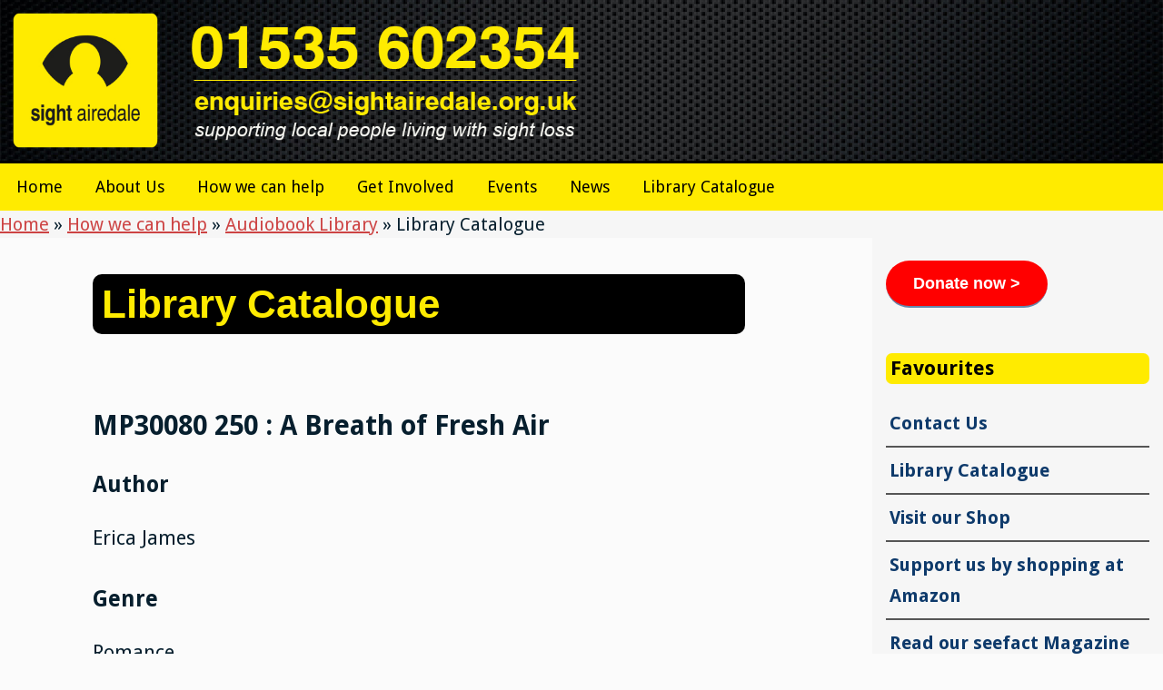

--- FILE ---
content_type: text/html; charset=UTF-8
request_url: https://www.sightairedale.org.uk/what-we-do/audiobook-library-for-the-blind/library-catalogue/entry/6809?show_view=yes
body_size: 16188
content:
<!DOCTYPE html>
<html lang="en-GB">
<head>
<meta charset="UTF-8">
<meta name="viewport" content="width=device-width, initial-scale=1">
<link rel="profile" href="http://gmpg.org/xfn/11">
<link rel="pingback" href="https://www.sightairedale.org.uk/xmlrpc.php">
<!-- Google Tag Manager -->
<script>(function(w,d,s,l,i){w[l]=w[l]||[];w[l].push({'gtm.start':
new Date().getTime(),event:'gtm.js'});var f=d.getElementsByTagName(s)[0],
j=d.createElement(s),dl=l!='dataLayer'?'&l='+l:'';j.async=true;j.src=
'https://www.googletagmanager.com/gtm.js?id='+i+dl;f.parentNode.insertBefore(j,f);
})(window,document,'script','dataLayer','GTM-K8GVPW3');</script>
<!-- End Google Tag Manager --><meta name='robots' content='index, follow, max-image-preview:large, max-snippet:-1, max-video-preview:-1' />
	<style>img:is([sizes="auto" i], [sizes^="auto," i]) { contain-intrinsic-size: 3000px 1500px }</style>
	
	<!-- This site is optimized with the Yoast SEO Premium plugin v25.3 (Yoast SEO v25.3) - https://yoast.com/wordpress/plugins/seo/ -->
	<title>Library Catalogue &#060; sight airedale</title>
	<link rel="canonical" href="https://www.sightairedale.org.uk/what-we-do/audiobook-library-for-the-blind/library-catalogue" />
	<meta property="og:locale" content="en_GB" />
	<meta property="og:type" content="article" />
	<meta property="og:title" content="Library Catalogue" />
	<meta property="og:url" content="https://www.sightairedale.org.uk/what-we-do/audiobook-library-for-the-blind/library-catalogue" />
	<meta property="og:site_name" content="sight airedale" />
	<meta property="article:publisher" content="https://www.facebook.com/sightairedale" />
	<meta property="article:modified_time" content="2023-05-13T10:13:14+00:00" />
	<meta name="twitter:card" content="summary_large_image" />
	<meta name="twitter:label1" content="Estimated reading time" />
	<meta name="twitter:data1" content="1 minute" />
	<script type="application/ld+json" class="yoast-schema-graph">{"@context":"https://schema.org","@graph":[{"@type":"WebPage","@id":"https://www.sightairedale.org.uk/what-we-do/audiobook-library-for-the-blind/library-catalogue","url":"https://www.sightairedale.org.uk/what-we-do/audiobook-library-for-the-blind/library-catalogue","name":"Library Catalogue &#060; sight airedale","isPartOf":{"@id":"https://www.sightairedale.org.uk/#website"},"datePublished":"2023-05-12T15:51:33+00:00","dateModified":"2023-05-13T10:13:14+00:00","breadcrumb":{"@id":"https://www.sightairedale.org.uk/what-we-do/audiobook-library-for-the-blind/library-catalogue#breadcrumb"},"inLanguage":"en-GB","potentialAction":[{"@type":"ReadAction","target":["https://www.sightairedale.org.uk/what-we-do/audiobook-library-for-the-blind/library-catalogue"]}]},{"@type":"BreadcrumbList","@id":"https://www.sightairedale.org.uk/what-we-do/audiobook-library-for-the-blind/library-catalogue#breadcrumb","itemListElement":[{"@type":"ListItem","position":1,"name":"Home","item":"https://www.sightairedale.org.uk/"},{"@type":"ListItem","position":2,"name":"How we can help","item":"https://www.sightairedale.org.uk/what-we-do"},{"@type":"ListItem","position":3,"name":"Audiobook Library","item":"https://www.sightairedale.org.uk/what-we-do/audiobook-library-for-the-blind"},{"@type":"ListItem","position":4,"name":"Library Catalogue"}]},{"@type":"WebSite","@id":"https://www.sightairedale.org.uk/#website","url":"https://www.sightairedale.org.uk/","name":"sight airedale","description":"supporting local people living with sight loss since 1907","publisher":{"@id":"https://www.sightairedale.org.uk/#organization"},"potentialAction":[{"@type":"SearchAction","target":{"@type":"EntryPoint","urlTemplate":"https://www.sightairedale.org.uk/?s={search_term_string}"},"query-input":{"@type":"PropertyValueSpecification","valueRequired":true,"valueName":"search_term_string"}}],"inLanguage":"en-GB"},{"@type":"Organization","@id":"https://www.sightairedale.org.uk/#organization","name":"sight airedale","url":"https://www.sightairedale.org.uk/","logo":{"@type":"ImageObject","inLanguage":"en-GB","@id":"https://www.sightairedale.org.uk/#/schema/logo/image/","url":"https://www.sightairedale.org.uk/wp-content/uploads/2020/03/SightAiredaleWeb.jpg","contentUrl":"https://www.sightairedale.org.uk/wp-content/uploads/2020/03/SightAiredaleWeb.jpg","width":2008,"height":1506,"caption":"sight airedale"},"image":{"@id":"https://www.sightairedale.org.uk/#/schema/logo/image/"},"sameAs":["https://www.facebook.com/sightairedale","https://www.youtube.com/sightairedale"]}]}</script>
	<!-- / Yoast SEO Premium plugin. -->


<link rel='dns-prefetch' href='//cc.cdn.civiccomputing.com' />
<link rel='dns-prefetch' href='//www.sightairedale.org.uk' />
<link rel='dns-prefetch' href='//www.googletagmanager.com' />
<link rel='dns-prefetch' href='//fonts.googleapis.com' />
<link rel="alternate" type="application/rss+xml" title="sight airedale &raquo; Feed" href="https://www.sightairedale.org.uk/feed" />
<link rel="alternate" type="application/rss+xml" title="sight airedale &raquo; Comments Feed" href="https://www.sightairedale.org.uk/comments/feed" />
<link rel="alternate" type="text/calendar" title="sight airedale &raquo; iCal Feed" href="https://www.sightairedale.org.uk/events/?ical=1" />
<script type="text/javascript">
/* <![CDATA[ */
window._wpemojiSettings = {"baseUrl":"https:\/\/s.w.org\/images\/core\/emoji\/16.0.1\/72x72\/","ext":".png","svgUrl":"https:\/\/s.w.org\/images\/core\/emoji\/16.0.1\/svg\/","svgExt":".svg","source":{"concatemoji":"https:\/\/www.sightairedale.org.uk\/wp-includes\/js\/wp-emoji-release.min.js?ver=6.8.3"}};
/*! This file is auto-generated */
!function(s,n){var o,i,e;function c(e){try{var t={supportTests:e,timestamp:(new Date).valueOf()};sessionStorage.setItem(o,JSON.stringify(t))}catch(e){}}function p(e,t,n){e.clearRect(0,0,e.canvas.width,e.canvas.height),e.fillText(t,0,0);var t=new Uint32Array(e.getImageData(0,0,e.canvas.width,e.canvas.height).data),a=(e.clearRect(0,0,e.canvas.width,e.canvas.height),e.fillText(n,0,0),new Uint32Array(e.getImageData(0,0,e.canvas.width,e.canvas.height).data));return t.every(function(e,t){return e===a[t]})}function u(e,t){e.clearRect(0,0,e.canvas.width,e.canvas.height),e.fillText(t,0,0);for(var n=e.getImageData(16,16,1,1),a=0;a<n.data.length;a++)if(0!==n.data[a])return!1;return!0}function f(e,t,n,a){switch(t){case"flag":return n(e,"\ud83c\udff3\ufe0f\u200d\u26a7\ufe0f","\ud83c\udff3\ufe0f\u200b\u26a7\ufe0f")?!1:!n(e,"\ud83c\udde8\ud83c\uddf6","\ud83c\udde8\u200b\ud83c\uddf6")&&!n(e,"\ud83c\udff4\udb40\udc67\udb40\udc62\udb40\udc65\udb40\udc6e\udb40\udc67\udb40\udc7f","\ud83c\udff4\u200b\udb40\udc67\u200b\udb40\udc62\u200b\udb40\udc65\u200b\udb40\udc6e\u200b\udb40\udc67\u200b\udb40\udc7f");case"emoji":return!a(e,"\ud83e\udedf")}return!1}function g(e,t,n,a){var r="undefined"!=typeof WorkerGlobalScope&&self instanceof WorkerGlobalScope?new OffscreenCanvas(300,150):s.createElement("canvas"),o=r.getContext("2d",{willReadFrequently:!0}),i=(o.textBaseline="top",o.font="600 32px Arial",{});return e.forEach(function(e){i[e]=t(o,e,n,a)}),i}function t(e){var t=s.createElement("script");t.src=e,t.defer=!0,s.head.appendChild(t)}"undefined"!=typeof Promise&&(o="wpEmojiSettingsSupports",i=["flag","emoji"],n.supports={everything:!0,everythingExceptFlag:!0},e=new Promise(function(e){s.addEventListener("DOMContentLoaded",e,{once:!0})}),new Promise(function(t){var n=function(){try{var e=JSON.parse(sessionStorage.getItem(o));if("object"==typeof e&&"number"==typeof e.timestamp&&(new Date).valueOf()<e.timestamp+604800&&"object"==typeof e.supportTests)return e.supportTests}catch(e){}return null}();if(!n){if("undefined"!=typeof Worker&&"undefined"!=typeof OffscreenCanvas&&"undefined"!=typeof URL&&URL.createObjectURL&&"undefined"!=typeof Blob)try{var e="postMessage("+g.toString()+"("+[JSON.stringify(i),f.toString(),p.toString(),u.toString()].join(",")+"));",a=new Blob([e],{type:"text/javascript"}),r=new Worker(URL.createObjectURL(a),{name:"wpTestEmojiSupports"});return void(r.onmessage=function(e){c(n=e.data),r.terminate(),t(n)})}catch(e){}c(n=g(i,f,p,u))}t(n)}).then(function(e){for(var t in e)n.supports[t]=e[t],n.supports.everything=n.supports.everything&&n.supports[t],"flag"!==t&&(n.supports.everythingExceptFlag=n.supports.everythingExceptFlag&&n.supports[t]);n.supports.everythingExceptFlag=n.supports.everythingExceptFlag&&!n.supports.flag,n.DOMReady=!1,n.readyCallback=function(){n.DOMReady=!0}}).then(function(){return e}).then(function(){var e;n.supports.everything||(n.readyCallback(),(e=n.source||{}).concatemoji?t(e.concatemoji):e.wpemoji&&e.twemoji&&(t(e.twemoji),t(e.wpemoji)))}))}((window,document),window._wpemojiSettings);
/* ]]> */
</script>
<link rel='stylesheet' id='formidable-css' href='https://www.sightairedale.org.uk/wp-content/plugins/formidable/css/formidableforms.css?ver=6131321' type='text/css' media='all' />
<style id='wp-emoji-styles-inline-css' type='text/css'>

	img.wp-smiley, img.emoji {
		display: inline !important;
		border: none !important;
		box-shadow: none !important;
		height: 1em !important;
		width: 1em !important;
		margin: 0 0.07em !important;
		vertical-align: -0.1em !important;
		background: none !important;
		padding: 0 !important;
	}
</style>
<link rel='stylesheet' id='wp-block-library-css' href='https://www.sightairedale.org.uk/wp-includes/css/dist/block-library/style.min.css?ver=6.8.3' type='text/css' media='all' />
<style id='classic-theme-styles-inline-css' type='text/css'>
/*! This file is auto-generated */
.wp-block-button__link{color:#fff;background-color:#32373c;border-radius:9999px;box-shadow:none;text-decoration:none;padding:calc(.667em + 2px) calc(1.333em + 2px);font-size:1.125em}.wp-block-file__button{background:#32373c;color:#fff;text-decoration:none}
</style>
<style id='global-styles-inline-css' type='text/css'>
:root{--wp--preset--aspect-ratio--square: 1;--wp--preset--aspect-ratio--4-3: 4/3;--wp--preset--aspect-ratio--3-4: 3/4;--wp--preset--aspect-ratio--3-2: 3/2;--wp--preset--aspect-ratio--2-3: 2/3;--wp--preset--aspect-ratio--16-9: 16/9;--wp--preset--aspect-ratio--9-16: 9/16;--wp--preset--color--black: #000000;--wp--preset--color--cyan-bluish-gray: #abb8c3;--wp--preset--color--white: #ffffff;--wp--preset--color--pale-pink: #f78da7;--wp--preset--color--vivid-red: #cf2e2e;--wp--preset--color--luminous-vivid-orange: #ff6900;--wp--preset--color--luminous-vivid-amber: #fcb900;--wp--preset--color--light-green-cyan: #7bdcb5;--wp--preset--color--vivid-green-cyan: #00d084;--wp--preset--color--pale-cyan-blue: #8ed1fc;--wp--preset--color--vivid-cyan-blue: #0693e3;--wp--preset--color--vivid-purple: #9b51e0;--wp--preset--gradient--vivid-cyan-blue-to-vivid-purple: linear-gradient(135deg,rgba(6,147,227,1) 0%,rgb(155,81,224) 100%);--wp--preset--gradient--light-green-cyan-to-vivid-green-cyan: linear-gradient(135deg,rgb(122,220,180) 0%,rgb(0,208,130) 100%);--wp--preset--gradient--luminous-vivid-amber-to-luminous-vivid-orange: linear-gradient(135deg,rgba(252,185,0,1) 0%,rgba(255,105,0,1) 100%);--wp--preset--gradient--luminous-vivid-orange-to-vivid-red: linear-gradient(135deg,rgba(255,105,0,1) 0%,rgb(207,46,46) 100%);--wp--preset--gradient--very-light-gray-to-cyan-bluish-gray: linear-gradient(135deg,rgb(238,238,238) 0%,rgb(169,184,195) 100%);--wp--preset--gradient--cool-to-warm-spectrum: linear-gradient(135deg,rgb(74,234,220) 0%,rgb(151,120,209) 20%,rgb(207,42,186) 40%,rgb(238,44,130) 60%,rgb(251,105,98) 80%,rgb(254,248,76) 100%);--wp--preset--gradient--blush-light-purple: linear-gradient(135deg,rgb(255,206,236) 0%,rgb(152,150,240) 100%);--wp--preset--gradient--blush-bordeaux: linear-gradient(135deg,rgb(254,205,165) 0%,rgb(254,45,45) 50%,rgb(107,0,62) 100%);--wp--preset--gradient--luminous-dusk: linear-gradient(135deg,rgb(255,203,112) 0%,rgb(199,81,192) 50%,rgb(65,88,208) 100%);--wp--preset--gradient--pale-ocean: linear-gradient(135deg,rgb(255,245,203) 0%,rgb(182,227,212) 50%,rgb(51,167,181) 100%);--wp--preset--gradient--electric-grass: linear-gradient(135deg,rgb(202,248,128) 0%,rgb(113,206,126) 100%);--wp--preset--gradient--midnight: linear-gradient(135deg,rgb(2,3,129) 0%,rgb(40,116,252) 100%);--wp--preset--font-size--small: 13px;--wp--preset--font-size--medium: 20px;--wp--preset--font-size--large: 36px;--wp--preset--font-size--x-large: 42px;--wp--preset--spacing--20: 0.44rem;--wp--preset--spacing--30: 0.67rem;--wp--preset--spacing--40: 1rem;--wp--preset--spacing--50: 1.5rem;--wp--preset--spacing--60: 2.25rem;--wp--preset--spacing--70: 3.38rem;--wp--preset--spacing--80: 5.06rem;--wp--preset--shadow--natural: 6px 6px 9px rgba(0, 0, 0, 0.2);--wp--preset--shadow--deep: 12px 12px 50px rgba(0, 0, 0, 0.4);--wp--preset--shadow--sharp: 6px 6px 0px rgba(0, 0, 0, 0.2);--wp--preset--shadow--outlined: 6px 6px 0px -3px rgba(255, 255, 255, 1), 6px 6px rgba(0, 0, 0, 1);--wp--preset--shadow--crisp: 6px 6px 0px rgba(0, 0, 0, 1);}:where(.is-layout-flex){gap: 0.5em;}:where(.is-layout-grid){gap: 0.5em;}body .is-layout-flex{display: flex;}.is-layout-flex{flex-wrap: wrap;align-items: center;}.is-layout-flex > :is(*, div){margin: 0;}body .is-layout-grid{display: grid;}.is-layout-grid > :is(*, div){margin: 0;}:where(.wp-block-columns.is-layout-flex){gap: 2em;}:where(.wp-block-columns.is-layout-grid){gap: 2em;}:where(.wp-block-post-template.is-layout-flex){gap: 1.25em;}:where(.wp-block-post-template.is-layout-grid){gap: 1.25em;}.has-black-color{color: var(--wp--preset--color--black) !important;}.has-cyan-bluish-gray-color{color: var(--wp--preset--color--cyan-bluish-gray) !important;}.has-white-color{color: var(--wp--preset--color--white) !important;}.has-pale-pink-color{color: var(--wp--preset--color--pale-pink) !important;}.has-vivid-red-color{color: var(--wp--preset--color--vivid-red) !important;}.has-luminous-vivid-orange-color{color: var(--wp--preset--color--luminous-vivid-orange) !important;}.has-luminous-vivid-amber-color{color: var(--wp--preset--color--luminous-vivid-amber) !important;}.has-light-green-cyan-color{color: var(--wp--preset--color--light-green-cyan) !important;}.has-vivid-green-cyan-color{color: var(--wp--preset--color--vivid-green-cyan) !important;}.has-pale-cyan-blue-color{color: var(--wp--preset--color--pale-cyan-blue) !important;}.has-vivid-cyan-blue-color{color: var(--wp--preset--color--vivid-cyan-blue) !important;}.has-vivid-purple-color{color: var(--wp--preset--color--vivid-purple) !important;}.has-black-background-color{background-color: var(--wp--preset--color--black) !important;}.has-cyan-bluish-gray-background-color{background-color: var(--wp--preset--color--cyan-bluish-gray) !important;}.has-white-background-color{background-color: var(--wp--preset--color--white) !important;}.has-pale-pink-background-color{background-color: var(--wp--preset--color--pale-pink) !important;}.has-vivid-red-background-color{background-color: var(--wp--preset--color--vivid-red) !important;}.has-luminous-vivid-orange-background-color{background-color: var(--wp--preset--color--luminous-vivid-orange) !important;}.has-luminous-vivid-amber-background-color{background-color: var(--wp--preset--color--luminous-vivid-amber) !important;}.has-light-green-cyan-background-color{background-color: var(--wp--preset--color--light-green-cyan) !important;}.has-vivid-green-cyan-background-color{background-color: var(--wp--preset--color--vivid-green-cyan) !important;}.has-pale-cyan-blue-background-color{background-color: var(--wp--preset--color--pale-cyan-blue) !important;}.has-vivid-cyan-blue-background-color{background-color: var(--wp--preset--color--vivid-cyan-blue) !important;}.has-vivid-purple-background-color{background-color: var(--wp--preset--color--vivid-purple) !important;}.has-black-border-color{border-color: var(--wp--preset--color--black) !important;}.has-cyan-bluish-gray-border-color{border-color: var(--wp--preset--color--cyan-bluish-gray) !important;}.has-white-border-color{border-color: var(--wp--preset--color--white) !important;}.has-pale-pink-border-color{border-color: var(--wp--preset--color--pale-pink) !important;}.has-vivid-red-border-color{border-color: var(--wp--preset--color--vivid-red) !important;}.has-luminous-vivid-orange-border-color{border-color: var(--wp--preset--color--luminous-vivid-orange) !important;}.has-luminous-vivid-amber-border-color{border-color: var(--wp--preset--color--luminous-vivid-amber) !important;}.has-light-green-cyan-border-color{border-color: var(--wp--preset--color--light-green-cyan) !important;}.has-vivid-green-cyan-border-color{border-color: var(--wp--preset--color--vivid-green-cyan) !important;}.has-pale-cyan-blue-border-color{border-color: var(--wp--preset--color--pale-cyan-blue) !important;}.has-vivid-cyan-blue-border-color{border-color: var(--wp--preset--color--vivid-cyan-blue) !important;}.has-vivid-purple-border-color{border-color: var(--wp--preset--color--vivid-purple) !important;}.has-vivid-cyan-blue-to-vivid-purple-gradient-background{background: var(--wp--preset--gradient--vivid-cyan-blue-to-vivid-purple) !important;}.has-light-green-cyan-to-vivid-green-cyan-gradient-background{background: var(--wp--preset--gradient--light-green-cyan-to-vivid-green-cyan) !important;}.has-luminous-vivid-amber-to-luminous-vivid-orange-gradient-background{background: var(--wp--preset--gradient--luminous-vivid-amber-to-luminous-vivid-orange) !important;}.has-luminous-vivid-orange-to-vivid-red-gradient-background{background: var(--wp--preset--gradient--luminous-vivid-orange-to-vivid-red) !important;}.has-very-light-gray-to-cyan-bluish-gray-gradient-background{background: var(--wp--preset--gradient--very-light-gray-to-cyan-bluish-gray) !important;}.has-cool-to-warm-spectrum-gradient-background{background: var(--wp--preset--gradient--cool-to-warm-spectrum) !important;}.has-blush-light-purple-gradient-background{background: var(--wp--preset--gradient--blush-light-purple) !important;}.has-blush-bordeaux-gradient-background{background: var(--wp--preset--gradient--blush-bordeaux) !important;}.has-luminous-dusk-gradient-background{background: var(--wp--preset--gradient--luminous-dusk) !important;}.has-pale-ocean-gradient-background{background: var(--wp--preset--gradient--pale-ocean) !important;}.has-electric-grass-gradient-background{background: var(--wp--preset--gradient--electric-grass) !important;}.has-midnight-gradient-background{background: var(--wp--preset--gradient--midnight) !important;}.has-small-font-size{font-size: var(--wp--preset--font-size--small) !important;}.has-medium-font-size{font-size: var(--wp--preset--font-size--medium) !important;}.has-large-font-size{font-size: var(--wp--preset--font-size--large) !important;}.has-x-large-font-size{font-size: var(--wp--preset--font-size--x-large) !important;}
:where(.wp-block-post-template.is-layout-flex){gap: 1.25em;}:where(.wp-block-post-template.is-layout-grid){gap: 1.25em;}
:where(.wp-block-columns.is-layout-flex){gap: 2em;}:where(.wp-block-columns.is-layout-grid){gap: 2em;}
:root :where(.wp-block-pullquote){font-size: 1.5em;line-height: 1.6;}
</style>
<link rel='stylesheet' id='crp-public-css' href='https://www.sightairedale.org.uk/wp-content/plugins/custom-related-posts/dist/public.css?ver=1.7.5' type='text/css' media='all' />
<link rel='stylesheet' id='page-list-style-css' href='https://www.sightairedale.org.uk/wp-content/plugins/page-list/css/page-list.css?ver=5.7' type='text/css' media='all' />
<link rel='stylesheet' id='parent-style-css' href='https://www.sightairedale.org.uk/wp-content/themes/gillian/style.css?ver=6.8.3' type='text/css' media='all' />
<link rel='stylesheet' id='child-style-css' href='https://www.sightairedale.org.uk/wp-content/themes/gillian-child/style.css?ver=1.0.0' type='text/css' media='all' />
<link rel='stylesheet' id='gillian-style-css' href='https://www.sightairedale.org.uk/wp-content/themes/gillian-child/style.css?ver=6.8.3' type='text/css' media='all' />
<link rel='stylesheet' id='gillian-gf-droidsans-css' href='//fonts.googleapis.com/css?family=Droid+Sans%3A400%2C700%2C300%2C400italic%2C700italic&#038;ver=6.8.3' type='text/css' media='all' />
<link rel='stylesheet' id='gillian-gf-droidserif-css' href='//fonts.googleapis.com/css?family=Droid+Serif%3A400%2C400italic%2C700%2C700italic&#038;ver=6.8.3' type='text/css' media='all' />
<link rel='stylesheet' id='font-awesome-css' href='https://www.sightairedale.org.uk/wp-content/themes/gillian/fontawesome/css/font-awesome.min.css?ver=6.8.3' type='text/css' media='all' />
<link rel='stylesheet' id='jquery-lazyloadxt-spinner-css-css' href='//www.sightairedale.org.uk/wp-content/plugins/a3-lazy-load/assets/css/jquery.lazyloadxt.spinner.css?ver=6.8.3' type='text/css' media='all' />
<script type="text/javascript" src="https://www.sightairedale.org.uk/wp-includes/js/jquery/jquery.min.js?ver=3.7.1" id="jquery-core-js"></script>
<script type="text/javascript" src="https://www.sightairedale.org.uk/wp-includes/js/jquery/jquery-migrate.min.js?ver=3.4.1" id="jquery-migrate-js"></script>

<!-- Google tag (gtag.js) snippet added by Site Kit -->

<!-- Google Analytics snippet added by Site Kit -->
<script type="text/javascript" src="https://www.googletagmanager.com/gtag/js?id=GT-NGKQBDT" id="google_gtagjs-js" async></script>
<script type="text/javascript" id="google_gtagjs-js-after">
/* <![CDATA[ */
window.dataLayer = window.dataLayer || [];function gtag(){dataLayer.push(arguments);}
gtag("set","linker",{"domains":["www.sightairedale.org.uk"]});
gtag("js", new Date());
gtag("set", "developer_id.dZTNiMT", true);
gtag("config", "GT-NGKQBDT");
/* ]]> */
</script>

<!-- End Google tag (gtag.js) snippet added by Site Kit -->
<link rel="https://api.w.org/" href="https://www.sightairedale.org.uk/wp-json/" /><link rel="alternate" title="JSON" type="application/json" href="https://www.sightairedale.org.uk/wp-json/wp/v2/pages/1215" /><link rel="EditURI" type="application/rsd+xml" title="RSD" href="https://www.sightairedale.org.uk/xmlrpc.php?rsd" />
<meta name="generator" content="WordPress 6.8.3" />
<link rel='shortlink' href='https://www.sightairedale.org.uk/?p=1215' />
<link rel="alternate" title="oEmbed (JSON)" type="application/json+oembed" href="https://www.sightairedale.org.uk/wp-json/oembed/1.0/embed?url=https%3A%2F%2Fwww.sightairedale.org.uk%2Fwhat-we-do%2Faudiobook-library-for-the-blind%2Flibrary-catalogue" />
<link rel="alternate" title="oEmbed (XML)" type="text/xml+oembed" href="https://www.sightairedale.org.uk/wp-json/oembed/1.0/embed?url=https%3A%2F%2Fwww.sightairedale.org.uk%2Fwhat-we-do%2Faudiobook-library-for-the-blind%2Flibrary-catalogue&#038;format=xml" />
<style type="text/css">
			.aiovg-player {
				display: block;
				position: relative;
				padding-bottom: 56.25%;
				width: 100%;
				height: 0;	
				overflow: hidden;
			}
			
			.aiovg-player iframe,
			.aiovg-player .video-js,
			.aiovg-player .plyr {
				--plyr-color-main: #00b2ff;
				position: absolute;
				inset: 0;	
				margin: 0;
				padding: 0;
				width: 100%;
				height: 100%;
			}
		</style><meta name="generator" content="Site Kit by Google 1.154.0" /><meta name="generator" content="performance-lab 3.9.0; plugins: ">
<script>document.documentElement.className += " js";</script>
<meta name="tec-api-version" content="v1"><meta name="tec-api-origin" content="https://www.sightairedale.org.uk"><link rel="alternate" href="https://www.sightairedale.org.uk/wp-json/tribe/events/v1/" />	<style type="text/css">
		
				
		/* Top Menu: Background color */
		
		.top-navigation, .top-navigation ul ul, .top-menu button {
			background-color: #ffeb00;
		}
		
				
		/* Header: Background color */
	
		.site-header {
			background-color: #000000;
		}
		
		@media all and (min-width: 768px) {
		
			.site-header {
				background-color: #000000;
			}
			
		}
		
				
		/* Bottom/Primary Menu: Link text color */
	
		.bottom-navigation, .bottom-navigation a,
		.bottom-navigation .menu-item-has-children:hover,
		.bottom-navigation .menu-item-has-children:focus	{
			color: #000000;
		}
		
		.bottom-navigation a:hover, .bottom-navigation a:focus {
			border-bottom: 5px solid #000000;
		}
		
		@media all and (max-width: 767px) {
			
			.bottom-menu button {
				color: #000000;
			}
		
		}
		
				
		/* Bottom/Primary Menu: Background color */
	
		.bottom-navigation, .bottom-navigation ul ul,
		.bottom-menu button:hover, .button-menu button:focus {
			background-color: #ffeb00;
		}
		
		.bottom-navigation a {
			border-bottom: 5px solid #ffeb00;
		}
		
		@media all and (max-width: 767px) {
			
			.bottom-navigation.toggled {
				background-color: #ffeb00;
			}
		
		}
		
				
		/* Bottom/Primary Menu: Link background color on hover */
	
		.bottom-navigation a:hover, .bottom-navigation a:focus,
		.bottom-menu button, .bottom-menu button:focus {
			background-color: #c0b52b;
		}
		
		.bottom-menu button, .bottom-menu button:hover, .bottom-menu button:focus {
			border: 2px solid #c0b52b;
		}
		
				
		/* Content: Link color */
		
		.site-main a:link, .site-main a:visited {
			color: #4e74e0;
		}
		
		a.page-numbers:hover, a.page-numbers:focus,
		.nav-links a:hover, .nav-links a:focus {
			color: #4e74e0!important;
		}
		
				
		/* Content: Link underline color on hover */
		
		.site-main a:hover, .site-main a:focus {
			border-bottom: 2px solid #4e74e0;
		}
		
				
		/* Comments: Link color */
		
		.comment-body a:link, .comment-body a:visited {
			color: #992929;
		}
		
				
		/* Sidebar: Background color */
		
		.widget-area {
			background-color: #f6f6f6;
		}
		
		blockquote:before {
			color: #f6f6f6;
		}
		
				
		/*  Sidebar: Accent #2 (Bottom border, border under Archives lists, Categories lists, etc.) */
		
		.sidebar {
			border-bottom: 10px solid #565656;
		}
		
		.sidebar .widget select, .sidebar .widget_search .search-field {
			background-color: #565656;
		}
		
		.sidebar .widget_search .search-submit .fa {
			background-color: #565656;
		}
		
		.sidebar .widget_categories ul ul li,
		.sidebar .widget_pages ul ul li,
		.sidebar .widget_nav_menu ul ul li {
			border-top: 2px solid #565656;
		}
		
		.sidebar .widget_archive li, .sidebar .widget_categories li,
		.sidebar .widget_pages li, .sidebar .widget_meta li,
		.sidebar .widget_recent_comments li, .sidebar .widget_recent_entries li,
		.sidebar .widget_rss li, .sidebar .widget_nav_menu li {
			border-bottom: 2px solid #565656;
		}
		
		.sidebar .widget_categories ul ul li,
		.sidebar .widget_pages ul ul li,
		.sidebar .widget_nav_menu ul ul li {
			border-bottom: none!important;
		}
		
		.sidebar .post-count {
			background-color: #565656;
		}
		
				
		/* Sidebar: Text color */
		
		.sidebar .widget {
			color: #000000;
		}
		
				
		/* Sidebar: Link color */
		
		.sidebar .widget a:link, .sidebar .widget a:visited,
		.sidebar .widget_search .search-submit	{
			color: #0e3a6b;
		}
		
		.sidebar .widget_search .search-submit .fa {
			color: #0e3a6b!important;
		}
		
				
		/* Footer: Background color */
		
		.site-footer, #footer-sidebar {
			background-color: #414141;
		}
		
				
		/* Footer: Link color */
		
		.site-info a:link, .site-info a:visited,
		.site-footer .widget-area a:link, .site-footer .widget-area a:visited,
		.back-to-top .fa {
			color: #ffeb00;
		}
		
				
		/* Footer: Link underline color */
		
		.site-info a:link, .site-info a:visited,
		.site-footer .widget-area a:link, .site-footer .widget-area a:visited {
			border-bottom: 2px solid #414141;
		}
		
				
		/* Footer: Link underline color on hover */
		
		.site-info a:hover, .site-info a:focus,
		.site-footer .widget-area a:hover, .site-footer .widget-area a:focus {
			border-bottom: 2px solid #ffeb00;
		}
		
		.site-footer .widget_archive ul a:hover, .site-footer .widget_archive ul a:focus,
		.site-footer .widget_categories ul a:hover, .site-footer .widget_categories a:focus,
		.site-footer .widget_pages ul a:hover, .site-footer .widget_pages ul a:focus,
		.site-footer .widget_meta ul a:hover, .site-footer .widget_meta ul a:focus,
		.site-footer .widget_recent_comments ul a:hover, .site-footer .widget_recent_comments ul a:focus,
		.site-footer .widget_recent_entries ul a:hover, .site-footer .widget_recent_entries ul a:focus,
		.site-footer .widget_nav_menu ul a:hover, .site-footer .widget_nav_menu ul a:focus {
			border-bottom: 2px solid #ffeb00!important;
		}
		
				
		/* Footer: Accent #1 (Widget titles, select & search field input text color, etc.) */

		.site-footer .widget-title {
			color: #ffeb00;
		}

		.site-footer .widget select, .site-footer .widget_search .search-field {
			color: #ffeb00;
		}
		
		.site-footer .widget_search .search-field::-webkit-input-placeholder {
			color: #ffeb00;
		}

		.site-footer .widget_search .search-field:-moz-placeholder,
		.site-footer .widget_search .search-field:-ms-input-placeholder {
			color: #ffeb00;
		}

		.site-footer .widget_search .search-field::-moz-placeholder {
			color: #ffeb00;
		}
		
		.site-footer .post-count {
			color: #ffeb00;
		}
		
			</style>
	<style type="text/css">.broken_link, a.broken_link {
	text-decoration: line-through;
}</style>
<!-- Google Tag Manager snippet added by Site Kit -->
<script type="text/javascript">
/* <![CDATA[ */

			( function( w, d, s, l, i ) {
				w[l] = w[l] || [];
				w[l].push( {'gtm.start': new Date().getTime(), event: 'gtm.js'} );
				var f = d.getElementsByTagName( s )[0],
					j = d.createElement( s ), dl = l != 'dataLayer' ? '&l=' + l : '';
				j.async = true;
				j.src = 'https://www.googletagmanager.com/gtm.js?id=' + i + dl;
				f.parentNode.insertBefore( j, f );
			} )( window, document, 'script', 'dataLayer', 'GTM-K8GVPW3' );
			
/* ]]> */
</script>

<!-- End Google Tag Manager snippet added by Site Kit -->
<link rel="icon" href="https://www.sightairedale.org.uk/wp-content/uploads/2020/03/cropped-SightAiredaleWeb-32x32.jpg" sizes="32x32" />
<link rel="icon" href="https://www.sightairedale.org.uk/wp-content/uploads/2020/03/cropped-SightAiredaleWeb-192x192.jpg" sizes="192x192" />
<link rel="apple-touch-icon" href="https://www.sightairedale.org.uk/wp-content/uploads/2020/03/cropped-SightAiredaleWeb-180x180.jpg" />
<meta name="msapplication-TileImage" content="https://www.sightairedale.org.uk/wp-content/uploads/2020/03/cropped-SightAiredaleWeb-270x270.jpg" />
		<style type="text/css" id="wp-custom-css">
			/* Grid style */
.display-posts-listing.grid {
	display: grid;
	grid-gap: 16px;
}

.display-posts-listing.grid .title {
	display: block;
}

.display-posts-listing.grid img { 
	display: block; 
	max-width: 100%; 
	height: auto; 
}

@media (min-width: 600px) {
	.display-posts-listing.grid {
		grid-template-columns: repeat( 2, 1fr );
	}
}

@media (min-width: 1024px) {
	.display-posts-listing.grid {
		grid-template-columns: repeat( 3, 1fr );
	}
}
/*CSS for Month Seperator in Calendar */
.CalendarMonthTitle {font-size: 1.2em;
color: #000000;
background-color: #f2f2f2;
	padding-left: 15px;
border-radius: .3em;
	width: 100%;
}		</style>
			


</head>

<body class="wp-singular page-template-default page page-id-1215 page-child parent-pageid-133 wp-theme-gillian wp-child-theme-gillian-child tribe-no-js page-template-gillian-child">
	
	<!-- Google Tag Manager (noscript) -->
<noscript><iframe src="https://www.googletagmanager.com/ns.html?id=GTM-K8GVPW3"
height="0" width="0" style="display:none;visibility:hidden"></iframe></noscript>
<!-- End Google Tag Manager (noscript) -->
<div id="page" class="site">
	<a class="skip-link screen-reader-text" href="#content">Skip to content</a>

	<header id="masthead" class="site-header" role="banner" 
							
			>
		
			
		<!-- <div class="header-bar"> -->
						<img class="header-image" alt="sight airedale - 01535 602354, enquiries@sightairedale.org.uk Supporting local people living with sight loss" src="https://www.sightairedale.org.uk/wp-content/uploads/2020/03/header-copy.jpg">
		<!-- </div> <!-- .header-bar -->

		<nav id="site-navigation" class="main-navigation bottom-navigation" role="navigation" aria-label="Primary Navigation">
		<div class="bottom-menu">
			<button class="menu-toggle" aria-controls="bottom-menu" aria-expanded="false">Menu</button>
			<div class="menu-main-navigation-container"><ul id="bottom-menu" class="menu"><li id="menu-item-21" class="menu-item menu-item-type-post_type menu-item-object-page menu-item-home menu-item-21"><a href="https://www.sightairedale.org.uk/">Home</a></li>
<li id="menu-item-52" class="menu-item menu-item-type-post_type menu-item-object-page menu-item-52"><a href="https://www.sightairedale.org.uk/about-us">About Us</a></li>
<li id="menu-item-71" class="menu-item menu-item-type-post_type menu-item-object-page current-page-ancestor menu-item-71"><a href="https://www.sightairedale.org.uk/what-we-do">How we can help</a></li>
<li id="menu-item-74" class="menu-item menu-item-type-post_type menu-item-object-page menu-item-74"><a href="https://www.sightairedale.org.uk/how-you-can-help">Get Involved</a></li>
<li id="menu-item-76" class="menu-item menu-item-type-custom menu-item-object-custom menu-item-76"><a href="https://www.sightairedale.org.uk/events/">Events</a></li>
<li id="menu-item-184" class="menu-item menu-item-type-post_type menu-item-object-page menu-item-184"><a href="https://www.sightairedale.org.uk/news">News</a></li>
<li id="menu-item-1217" class="menu-item menu-item-type-post_type menu-item-object-page current-menu-item page_item page-item-1215 current_page_item menu-item-1217"><a href="https://www.sightairedale.org.uk/what-we-do/audiobook-library-for-the-blind/library-catalogue" aria-current="page">Library Catalogue</a></li>
</ul></div>		</div>
		</nav><!-- #site-navigation -->

	<p class="breadcrumbs" id="breadcrumbs"><span><span><a href="https://www.sightairedale.org.uk/">Home</a></span> » <span><a href="https://www.sightairedale.org.uk/what-we-do">How we can help</a></span> » <span><a href="https://www.sightairedale.org.uk/what-we-do/audiobook-library-for-the-blind">Audiobook Library</a></span> » <span class="breadcrumb_last" aria-current="page">Library Catalogue</span></span></p>	</header><!-- #masthead -->

	<div id="content" class="site-content">

	<div id="primary" class="content-area">
		<main id="main" class="site-main" role="main">

			
<article id="post-1215" class="post-1215 page type-page status-publish hentry">

		
	<header class="entry-header ">
		<h1 class="entry-title">Library Catalogue</h1>	</header><!-- .entry-header -->

	<div class="entry-content">
		
<p></p>


<div class="frm_grid_container frm_no_grid_750"><div class="frm12"><h2><span id="MP30080_250_A_Breath_of_Fresh_Air"><span id="MP30080_250_A_Breath_of_Fresh_Air">MP30080 250 : A Breath of Fresh Air</span></span></h2><h3><span id="Author"><span id="Author">Author</span></span></h3><p>Erica James</p><h3><span id="Genre"><span id="Genre">Genre</span></span></h3><p>Romance</p><h3><span id="Length"><span id="Length">Length</span></span></h3><p>3</p><h3><span id="Description"><span id="Description">Description</span></span></h3><p></p><p>Charlotte Lawrence, widowed at thirty-four, decides to return to all things pre-Peter, and that means moving back to the Cheshire village of her childhood. It also means exchanging a clinical company flat for the pretty but overgrown garden of Ivy Cottage and the constant attentions of her interfering sister Hilary. Most of all it means Alex, Ivy Cottage’s drop-dead gorgeous-tenant, with whom Hilary is determined Charlotte should find love anew, and whose charming exterior hides his own secret tragedy …</p>
<h3><span id="Date_Added"><span id="Date_Added">Date Added</span></span></h3><p>January 1, 1970</p></div></div>
	</div><!-- .entry-content -->

	<footer class="entry-footer">
			</footer><!-- .entry-footer -->
</article><!-- #post-## -->

		</main><!-- #main -->
	</div><!-- #primary -->


<aside id="secondary" class="widget-area sidebar" role="complementary" aria-label="Default sidebar">
	<section id="block-5" class="widget widget_block"><p><a target="_blank" href="https://donate.giveasyoulive.com/donate?cid=127839&amp;utm_source=charitytoolkit&amp;utm_content=127839&amp;utm_medium=charitydonatebutton&amp;utm_campaign=CTDonateButton&amp;bc=ff0000&amp;br=30&amp;tc=w&amp;wl=1" style="text-decoration:none!important;font-family:Arial!important;display:inline-block!important;background:#ff0000!important;color:#ffffff!important;border-radius:30px!important;padding:8px 30px!important;font-size:18px!important;">Donate now &gt;</a></p></section><section id="nav_menu-6" class="widget widget_nav_menu"><h2 class="widget-title">Favourites</h2><div class="menu-right-side-bar-menu-container"><ul id="menu-right-side-bar-menu" class="menu"><li id="menu-item-84" class="menu-item menu-item-type-post_type menu-item-object-page menu-item-84"><a href="https://www.sightairedale.org.uk/about-us">Contact Us</a></li>
<li id="menu-item-85" class="menu-item menu-item-type-custom menu-item-object-custom menu-item-85"><a href="https://library.sightairedale.org.uk">Library Catalogue</a></li>
<li id="menu-item-136" class="menu-item menu-item-type-post_type menu-item-object-page menu-item-136"><a href="https://www.sightairedale.org.uk/what-we-do/sight-loss-aids">Visit our Shop</a></li>
<li id="menu-item-137" class="menu-item menu-item-type-custom menu-item-object-custom menu-item-137"><a href="https://smile.amazon.co.uk/gp/f.html?C=38HESPF1E9Y95&#038;K=LNCYU712NUO8&#038;M=urn:rtn:msg:2020022103071455108c3bb9d64b44b53f2890db20p0eu&#038;R=1S4LP07FWIO3O&#038;T=C&#038;U=https%3A%2F%2Fsmile.amazon.co.uk%2Fch%2F1080245-0%3Fref_%3Dpe_4117511_447541831&#038;H=2YPMC8CELS55AB0AAPX9RTECJFQA&#038;ref_=pe_4117511_447541831">Support us by shopping at Amazon</a></li>
<li id="menu-item-140" class="menu-item menu-item-type-post_type menu-item-object-page menu-item-140"><a href="https://www.sightairedale.org.uk/what-we-do/seefact-magazine">Read our seefact Magazine</a></li>
<li id="menu-item-866" class="menu-item menu-item-type-post_type menu-item-object-page menu-item-866"><a href="https://www.sightairedale.org.uk/what-we-do/technology-information-and-support-for-people-with-sight-loss/future-vision-technology-events">Rainbow Group Technology and Live Well Events</a></li>
<li id="menu-item-219" class="menu-item menu-item-type-custom menu-item-object-custom menu-item-219"><a href="https://www.roomhireinkeighley.co.uk">Meeting room hire</a></li>
</ul></div></section><script data-js='tribe-events-view-nonce-data' type='application/json'>{"tvn1":"400bae3916","tvn2":""}</script>
		<section id="recent-posts-5" class="widget widget_recent_entries">
		<h2 class="widget-title">Latest News</h2>
		<ul>
											<li>
					<a href="https://www.sightairedale.org.uk/mac-zoom-screen-magnifier-make-your-mac-easier-to-see">Mac Zoom Screen Magnifier &#8211; Make your Mac Easier to See</a>
											<span class="post-date">May 2, 2025</span>
									</li>
											<li>
					<a href="https://www.sightairedale.org.uk/struggling-to-see-your-iphone">Struggling to See Your iPhone?</a>
											<span class="post-date">March 20, 2025</span>
									</li>
					</ul>

		</section></aside><!-- #secondary -->

	</div><!-- #content -->

	<footer id="colophon" class="site-footer" role="contentinfo">
	
		<aside id="footer-sidebar" class="widget-area" role="complementary" aria-label="Footer widgets">
			<section id="search-3" class="widget widget_search">
<form role="search" method="get" class="search-form" action="https://www.sightairedale.org.uk/">
	<label for="search-form-697f576f27274">
		<span class="screen-reader-text">Search for</span>
	</label>
	<input type="search" id="search-form-697f576f27274" class="search-field" placeholder="Search" value="" name="s" />
	<button type="submit" class="search-submit"><span class="fa fa-search" aria-hidden="true"></span><span class="screen-reader-text">Search</span></button>
</form></section><section id="nav_menu-5" class="widget widget_nav_menu"><div class="menu-main-navigation-container"><ul id="menu-main-navigation" class="menu"><li class="menu-item menu-item-type-post_type menu-item-object-page menu-item-home menu-item-21"><a href="https://www.sightairedale.org.uk/">Home</a></li>
<li class="menu-item menu-item-type-post_type menu-item-object-page menu-item-52"><a href="https://www.sightairedale.org.uk/about-us">About Us</a></li>
<li class="menu-item menu-item-type-post_type menu-item-object-page current-page-ancestor menu-item-71"><a href="https://www.sightairedale.org.uk/what-we-do">How we can help</a></li>
<li class="menu-item menu-item-type-post_type menu-item-object-page menu-item-74"><a href="https://www.sightairedale.org.uk/how-you-can-help">Get Involved</a></li>
<li class="menu-item menu-item-type-custom menu-item-object-custom menu-item-76"><a href="https://www.sightairedale.org.uk/events/">Events</a></li>
<li class="menu-item menu-item-type-post_type menu-item-object-page menu-item-184"><a href="https://www.sightairedale.org.uk/news">News</a></li>
<li class="menu-item menu-item-type-post_type menu-item-object-page current-menu-item page_item page-item-1215 current_page_item menu-item-1217"><a href="https://www.sightairedale.org.uk/what-we-do/audiobook-library-for-the-blind/library-catalogue" aria-current="page">Library Catalogue</a></li>
</ul></div></section><section id="text-3" class="widget widget_text">			<div class="textwidget"><p><strong>sight</strong> airedale<br />
1 Albert Street<br />
Keighley<br />
West Yorkshire<br />
BD21 2AT</p>
<p>Tel 01535 602354</p>
<p>Registered Charity No 1080245</p>
</div>
		</section><section id="text-4" class="widget widget_text">			<div class="textwidget"><p>email: <a href="mailto:enquiries@sightairedale.org.uk">enquiries@sightairedale.org.uk</a></p>
<p>facebook: <a href="https://www.facebook.com/sightairedale">facebook.com/sightairedale</a></p>
<p>youtube: <a href="https://www.youtube.com/sightairedale">youtube.com/sightairedale</a></p>
</div>
		</section>		</aside>
	
		<div class="site-info">
			<p>&copy;
			2026			<a href="https://www.sightairedale.org.uk/" rel="home">sight airedale</a>
			
			<span class="sep"></span>
			
			<a class="privacy-policy-link" href="https://www.sightairedale.org.uk/about-us/privacy-policy" rel="privacy-policy">Privacy Policy</a>
				<span class="sep"></span>			
			<a href="https://wordpress.org/">Powered by WordPress</a>
			
			<span class="sep"></span>
			
			Theme: <a href="http://wordpress.org/themes/gillian">Gillian</a>		</div><!-- .site-info -->
		
		<div class="back-to-top">
			<a href="#"><i class="fa fa-chevron-up" aria-hidden="true"><span class="screen-reader-text">Back to top</span></i></a>
		</div>
		
		<div class="clearer"></div>
	</footer><!-- #colophon -->
</div><!-- #page -->

<script type="speculationrules">
{"prefetch":[{"source":"document","where":{"and":[{"href_matches":"\/*"},{"not":{"href_matches":["\/wp-*.php","\/wp-admin\/*","\/wp-content\/uploads\/*","\/wp-content\/*","\/wp-content\/plugins\/*","\/wp-content\/themes\/gillian-child\/*","\/wp-content\/themes\/gillian\/*","\/*\\?(.+)"]}},{"not":{"selector_matches":"a[rel~=\"nofollow\"]"}},{"not":{"selector_matches":".no-prefetch, .no-prefetch a"}}]},"eagerness":"conservative"}]}
</script>
		<script>
		( function ( body ) {
			'use strict';
			body.className = body.className.replace( /\btribe-no-js\b/, 'tribe-js' );
		} )( document.body );
		</script>
		<script> /* <![CDATA[ */var tribe_l10n_datatables = {"aria":{"sort_ascending":": activate to sort column ascending","sort_descending":": activate to sort column descending"},"length_menu":"Show _MENU_ entries","empty_table":"No data available in table","info":"Showing _START_ to _END_ of _TOTAL_ entries","info_empty":"Showing 0 to 0 of 0 entries","info_filtered":"(filtered from _MAX_ total entries)","zero_records":"No matching records found","search":"Search:","all_selected_text":"All items on this page were selected. ","select_all_link":"Select all pages","clear_selection":"Clear Selection.","pagination":{"all":"All","next":"Next","previous":"Previous"},"select":{"rows":{"0":"","_":": Selected %d rows","1":": Selected 1 row"}},"datepicker":{"dayNames":["Sunday","Monday","Tuesday","Wednesday","Thursday","Friday","Saturday"],"dayNamesShort":["Sun","Mon","Tue","Wed","Thu","Fri","Sat"],"dayNamesMin":["S","M","T","W","T","F","S"],"monthNames":["January","February","March","April","May","June","July","August","September","October","November","December"],"monthNamesShort":["January","February","March","April","May","June","July","August","September","October","November","December"],"monthNamesMin":["Jan","Feb","Mar","Apr","May","Jun","Jul","Aug","Sep","Oct","Nov","Dec"],"nextText":"Next","prevText":"Prev","currentText":"Today","closeText":"Done","today":"Today","clear":"Clear"}};/* ]]> */ </script>		<!-- Google Tag Manager (noscript) snippet added by Site Kit -->
		<noscript>
			<iframe src="https://www.googletagmanager.com/ns.html?id=GTM-K8GVPW3" height="0" width="0" style="display:none;visibility:hidden"></iframe>
		</noscript>
		<!-- End Google Tag Manager (noscript) snippet added by Site Kit -->
		<link rel='stylesheet' id='tec-variables-skeleton-css' href='https://www.sightairedale.org.uk/wp-content/plugins/the-events-calendar/common/build/css/variables-skeleton.css?ver=6.8.0.1' type='text/css' media='all' />
<link rel='stylesheet' id='tribe-common-skeleton-style-css' href='https://www.sightairedale.org.uk/wp-content/plugins/the-events-calendar/common/build/css/common-skeleton.css?ver=6.8.0.1' type='text/css' media='all' />
<link rel='stylesheet' id='tribe-events-widgets-v2-events-list-skeleton-css' href='https://www.sightairedale.org.uk/wp-content/plugins/the-events-calendar/build/css/widget-events-list-skeleton.css?ver=6.13.2.1' type='text/css' media='all' />
<script type="text/javascript" src="//cc.cdn.civiccomputing.com/9/cookieControl-9.x.min.js?ver=6.8.3" id="ccc-cookie-control-js"></script>
<script type="text/javascript" src="https://www.sightairedale.org.uk/wp-includes/js/imagesloaded.min.js?ver=5.0.0" id="imagesloaded-js"></script>
<script type="text/javascript" src="https://www.sightairedale.org.uk/wp-includes/js/masonry.min.js?ver=4.2.2" id="masonry-js"></script>
<script type="text/javascript" src="https://www.sightairedale.org.uk/wp-content/themes/gillian/js/mymasonry.js?ver=20160820" id="gillian-masonry-js"></script>
<script type="text/javascript" src="https://www.sightairedale.org.uk/wp-content/themes/gillian/js/navigation.js?ver=20151215" id="gillian-navigation-js"></script>
<script type="text/javascript" src="https://www.sightairedale.org.uk/wp-content/themes/gillian/js/skip-link-focus-fix.js?ver=20151215" id="gillian-skip-link-focus-fix-js"></script>
<script type="text/javascript" src="https://www.sightairedale.org.uk/wp-content/themes/gillian/js/smooth-scroll.js?ver=20160820" id="gillian-smooth-scroll-js"></script>
<script type="text/javascript" src="https://www.sightairedale.org.uk/wp-content/themes/gillian/js/widget-img-links.js?ver=20160820" id="gillian-widget-img-links-js"></script>
<script type="text/javascript" id="jquery-lazyloadxt-js-extra">
/* <![CDATA[ */
var a3_lazyload_params = {"apply_images":"1","apply_videos":"1"};
/* ]]> */
</script>
<script type="text/javascript" src="//www.sightairedale.org.uk/wp-content/plugins/a3-lazy-load/assets/js/jquery.lazyloadxt.extra.min.js?ver=2.7.3" id="jquery-lazyloadxt-js"></script>
<script type="text/javascript" src="//www.sightairedale.org.uk/wp-content/plugins/a3-lazy-load/assets/js/jquery.lazyloadxt.srcset.min.js?ver=2.7.3" id="jquery-lazyloadxt-srcset-js"></script>
<script type="text/javascript" id="jquery-lazyloadxt-extend-js-extra">
/* <![CDATA[ */
var a3_lazyload_extend_params = {"edgeY":"0","horizontal_container_classnames":""};
/* ]]> */
</script>
<script type="text/javascript" src="//www.sightairedale.org.uk/wp-content/plugins/a3-lazy-load/assets/js/jquery.lazyloadxt.extend.js?ver=2.7.3" id="jquery-lazyloadxt-extend-js"></script>
<script type="text/javascript" src="https://www.sightairedale.org.uk/wp-content/plugins/the-events-calendar/common/build/js/tribe-common.js?ver=9c44e11f3503a33e9540" id="tribe-common-js"></script>
<script type="text/javascript" src="https://www.sightairedale.org.uk/wp-content/plugins/the-events-calendar/common/build/js/utils/query-string.js?ver=694b0604b0c8eafed657" id="tribe-query-string-js"></script>
<script src='https://www.sightairedale.org.uk/wp-content/plugins/the-events-calendar/common/build/js/underscore-before.js'></script>
<script type="text/javascript" src="https://www.sightairedale.org.uk/wp-includes/js/underscore.min.js?ver=1.13.7" id="underscore-js"></script>
<script src='https://www.sightairedale.org.uk/wp-content/plugins/the-events-calendar/common/build/js/underscore-after.js'></script>
<script type="text/javascript" src="https://www.sightairedale.org.uk/wp-includes/js/dist/hooks.min.js?ver=4d63a3d491d11ffd8ac6" id="wp-hooks-js"></script>
<script defer type="text/javascript" src="https://www.sightairedale.org.uk/wp-content/plugins/the-events-calendar/build/js/views/manager.js?ver=0e9ddec90d8a8e019b4e" id="tribe-events-views-v2-manager-js"></script>
<script type="text/javascript" src="https://www.sightairedale.org.uk/wp-content/plugins/the-events-calendar/build/js/views/breakpoints.js?ver=4208de2df2852e0b91ec" id="tribe-events-views-v2-breakpoints-js"></script>
<script type="text/javascript" id="formidable-js-extra">
/* <![CDATA[ */
var frm_js = {"ajax_url":"https:\/\/www.sightairedale.org.uk\/wp-admin\/admin-ajax.php","images_url":"https:\/\/www.sightairedale.org.uk\/wp-content\/plugins\/formidable\/images","loading":"Loading\u2026","remove":"Remove","offset":"4","nonce":"b3630e63d9","id":"ID","no_results":"No results match","file_spam":"That file looks like Spam.","calc_error":"There is an error in the calculation in the field with key","empty_fields":"Please complete the preceding required fields before uploading a file.","focus_first_error":"1","include_alert_role":"1","include_resend_email":""};
var frm_password_checks = {"eight-char":{"label":"Eight characters minimum","regex":"\/^.{8,}$\/","message":"Passwords require at least 8 characters"},"lowercase":{"label":"One lowercase letter","regex":"#[a-z]+#","message":"Passwords must include at least one lowercase letter"},"uppercase":{"label":"One uppercase letter","regex":"#[A-Z]+#","message":"Passwords must include at least one uppercase letter"},"number":{"label":"One number","regex":"#[0-9]+#","message":"Passwords must include at least one number"},"special-char":{"label":"One special character","regex":"\/(?=.*[^a-zA-Z0-9])\/","message":"Password is invalid"}};
var frmCheckboxI18n = {"errorMsg":{"min_selections":"This field requires a minimum of %1$d selected options but only %2$d were submitted."}};
/* ]]> */
</script>
<script type="text/javascript" src="https://www.sightairedale.org.uk/wp-content/plugins/formidable-pro/js/frm.min.js?ver=6.22-jquery" id="formidable-js"></script>
<script type="text/javascript" id="formidable-js-after">
/* <![CDATA[ */
window.frm_js.repeaterRowDeleteConfirmation = "Are you sure you want to delete this row?";
window.frm_js.datepickerLibrary = "default";
/* ]]> */
</script>
        <script type='text/javascript'>
			(function() {
				'use strict';
				
				/**
				 * Listen to the global player events.
				 */
				window.addEventListener( 'message', function( event ) {
					if ( event.origin != window.location.origin ) {
						return false;
					}

					if ( ! event.data.hasOwnProperty( 'message' ) ) {
						return false;
					}

					const iframes = document.querySelectorAll( '.aiovg-player iframe' );

					for ( let i = 0; i < iframes.length; i++ ) {
						const iframe = iframes[ i ];
						
						if ( event.source == iframe.contentWindow ) {
							continue;
						}

						if ( event.data.message == 'aiovg-cookie-consent' ) {
							const src = iframe.src;

							if ( src.indexOf( 'nocookie=1' ) == -1 ) {
								const url = new URL( src );

								const searchParams = url.searchParams;
								searchParams.set( 'nocookie', 1 );

                    			url.search = searchParams.toString();

								iframe.src = url.toString();
							}
						}

						if ( event.data.message == 'aiovg-video-playing' ) {
							iframe.contentWindow.postMessage({
								message: 'aiovg-video-pause' 
							}, window.location.origin );
						}
					}
				});

			})();
		</script>
        <script>
/*<![CDATA[*/
/*]]>*/
</script>
            <script type="text/javascript">

                var config = {
                    apiKey: '35d948c5da8c4af97ee072a036ab67d60ae000d4',
                    product: 'COMMUNITY',
                    logConsent: false,
                    notifyOnce: false,
                    initialState: 'CLOSED',
                    position: 'RIGHT',
                    theme: 'DARK',
                    layout: 'SLIDEOUT',
                    toggleType: 'slider',
                    acceptBehaviour :  'all',
                    closeOnGlobalChange : true,
                    iabCMP: false,
                                        closeStyle: 'icon',
                    consentCookieExpiry: 90,
                    subDomains :  false,
                    mode :  'gdpr',
                    rejectButton: false,
                    settingsStyle : 'button',
                    encodeCookie : false,
                    setInnerHTML: true,
                    wrapInnerHTML : false,
                    accessibility: {
                        accessKey: 'C',
                        highlightFocus: true,
                        outline: true,
                        overlay: true,
                        disableSiteScrolling: false,                       
                    },
                                        text: {
                        title: 'This site uses cookies',
                        intro: 'Some of these cookies are essential, while others help us to improve your experience by providing insights into how the site is being used.',
                        necessaryTitle: 'Necessary Cookies',
                        necessaryDescription: 'Necessary cookies enable core functionality. The website cannot function properly without these cookies, and can only be disabled by changing your browser preferences.',
                        thirdPartyTitle: 'Warning: Some cookies require your attention',
                        thirdPartyDescription: 'Consent for the following cookies could not be automatically revoked. Please follow the link(s) below to opt out manually.',
                        on: 'On',
                        off: 'Off',
                        accept: 'Accept',
                        settings: 'Cookie Preferences',
                        acceptRecommended: 'Accept Recommended Settings',
                        acceptSettings: 'I Accept',
                        notifyTitle: 'Your choice regarding cookies on this site',
                        notifyDescription: 'We use cookies to optimise site functionality and give you the best possible experience.',
                        closeLabel: 'Close',
                        cornerButton :  'Set cookie preferences.',
                        landmark :  'Cookie preferences.',
                        showVendors : 'Show vendors within this category',
                        thirdPartyCookies : 'This vendor may set third party cookies.',
                        readMore : 'Read more',
                        accessibilityAlert: 'This site uses cookies to store information. Press accesskey C to learn more about your options.',
                        rejectSettings: 'Reject All',
                        reject: 'Reject',
                                            },
                                        
                    
                                        
                                        necessaryCookies: [ 'wordpress_*','wordpress_logged_in_*','CookieControl','wp_consent_*' ],
                    
                                                            sameSiteCookie : true,
                    sameSiteValue : 'Strict',
                    notifyDismissButton: true
                };
                CookieControl.load(config);
            </script>

            
</body>
</html>


--- FILE ---
content_type: text/css
request_url: https://www.sightairedale.org.uk/wp-content/themes/gillian/style.css?ver=6.8.3
body_size: 10400
content:
/*
Theme Name: Gillian
Theme URI: http://alexaweidinger.com/gillian
Author: Alexa Weidinger
Author URI: http://alexaweidinger.com
Description: Gillian is focused on organizing and presenting large amounts of content in a logical, useful, and visually appealing manner. Fully responsive and accessibility ready, Gillian is suitable for education institutions, blogging platforms, libraries, and more. Gillian ships with a header image ready for use, which you can keep, delete, or replace as you see fit. Some other features of Gillian include: three layout templates, optional locations for additional menus, an optional social media menu with Font Awesome icons integrated, widgetized areas (two sidebars and in the footer), and color customization options to make the theme uniquely yours.
Version: 1.0.91
License: GNU General Public License v2 or later
License URI: http://www.gnu.org/licenses/gpl-2.0.html
Text Domain: gillian
Tags: one-column, two-columns, three-columns, right-sidebar, accessibility-ready, custom-background, custom-colors, custom-header, custom-menu, editor-style, featured-images, footer-widgets, full-width-template, sticky-post, threaded-comments, translation-ready, blog, education

This theme, like WordPress, is licensed under the GPL.
Use it to make something cool, have fun, and share what you've learned with others.

gillian is based on Underscores http://underscores.me/, (C) 2012-2016 Automattic, Inc.
Underscores is distributed under the terms of the GNU GPL v2 or later.

Normalizing styles have been helped along thanks to the fine work of
Nicolas Gallagher and Jonathan Neal http://necolas.github.com/normalize.css/
*/

/*--------------------------------------------------------------
>>> TABLE OF CONTENTS:
----------------------------------------------------------------
1.0 Normalize
2.0 Typography
3.0 Elements
4.0 Forms
5.0 Layouts
	5.1 Two Column (Content-Sidebar) - DEFAULT
	5.2 Fullwidth (Content, no Sidebar), Search Results, 404
	5.3 Three Column (Sidebar-Content-Sidebar)
6.0 Header
7.0 Navigation
	7.1 Links
	7.2 Menus
		7.2.1 Top Menu
		7.2.2 Social Menu
		7.2.3 Bottom Menu (Primary)
	7.3 Pagination
8.0 Accessibility
9.0 Alignments
10.0 Clearings
11.0 Widgets
12.0 Content
	12.1 Posts and pages
	12.2 Featured Images
	12.3 Asides
	12.4 Comments
13.0 Footer
14.0 Infinite scroll
15.0 Media
	15.1 Captions
	15.2 Galleries
16.0 404 Page
--------------------------------------------------------------*/

/*--------------------------------------------------------------
1.0 Normalize
--------------------------------------------------------------*/

html {
	font-family: sans-serif;
	-webkit-text-size-adjust: 100%;
	-ms-text-size-adjust:     100%;
}

body {
	margin: 0;
}

article,
aside,
details,
figcaption,
figure,
footer,
header,
main,
menu,
nav,
section,
summary {
	display: block;
}

audio,
canvas,
progress,
video {
	display: inline-block;
	vertical-align: baseline;
}

audio:not([controls]) {
	display: none;
	height: 0;
}

[hidden],
template {
	display: none;
}

a {
	background-color: transparent;
	transition: all ease .6s;
}

a:active,
a:hover {
	outline: 0;
}

abbr[title] {
	border-bottom: 1px dotted;
}

b,
strong {
	font-weight: bold;
}

dfn {
	font-style: italic;
}

h1 {
	margin: 0.67em 0;
	font-size: 1.5em;
}

h2 {
	font-size: 1.35em;
}

h3 {
	font-size: 1.1em;
}

mark {
	background: #ff0;
	color: #000000;
}

small {
	font-size: 80%;
}

sub,
sup {
	font-size: 75%;
	line-height: 0;
	position: relative;
	vertical-align: baseline;
}

sup {
	top: -0.5em;
}

sub {
	bottom: -0.25em;
}

img {
	border: 0;
}

svg:not(:root) {
	overflow: hidden;
}

figure {
	margin: 1em 40px;
}

.site-main figure {
	max-width: 90%;
}

hr {
	box-sizing: content-box;
	height: 0;
}

pre {
	overflow: auto;
}

code,
kbd,
pre,
samp {
	font-family: monospace, monospace;
	font-size: 1em;
}

button,
input,
optgroup,
select,
textarea {
	color: inherit;
	font: inherit;
	margin: 0;
}

button {
	overflow: visible;
}

button,
select {
	text-transform: none;
}

button,
html input[type="button"],
input[type="reset"],
input[type="submit"] {
	-webkit-appearance: button;
	cursor: pointer;
}

button[disabled],
html input[disabled] {
	cursor: default;
}

button::-moz-focus-inner,
input::-moz-focus-inner {
	border: 0;
	padding: 0;
}

input {
	line-height: normal;
}

input[type="checkbox"],
input[type="radio"] {
	box-sizing: border-box;
	padding: 0;
}

input[type="number"]::-webkit-inner-spin-button,
input[type="number"]::-webkit-outer-spin-button {
	height: auto;
}

input[type="search"]::-webkit-search-cancel-button,
input[type="search"]::-webkit-search-decoration {
	-webkit-appearance: none;
}

fieldset {
	border: 1px solid #c0c0c0;
	margin: 0 2px;
	padding: 0.35em 0.625em 0.75em;
}

legend {
	border: 0;
	padding: 0;
}

textarea {
	overflow: auto;
}

optgroup {
	font-weight: bold;
}

table {
	border-collapse: collapse;
	border-spacing: 0;
}

td,
th {
	padding: 0;
}

/*--------------------------------------------------------------
2.0 Typography
--------------------------------------------------------------*/

body,
button,
input,
select,
textarea {
	font-family: 'Droid Sans', Arial, sans-serif;
	color: #071f2e;
	font-size: 20px;
	line-height: 1.5;
	word-wrap: break-word;
}

h1,
h2,
h3,
h4,
h5,
h6 {
	clear: both;
}

p {
	margin-bottom: 1.5em;
}

dfn,
cite,
em,
i {
	font-style: italic;
}

blockquote {
	display: inline-block;
	font-family: 'Droid Serif', Georgia, Times, serif;
	line-height: 1.6em;
	margin: 0 1.5em;
	background-color: #eeeeee;
	border-radius: 1em;
	padding: 14px 25px 0;
}

blockquote:before {
	font-family: FontAwesome;
	content: "\f10d"!important;
	color: #15467c;
	font-size: 2em;
	padding: 15px 10px 0 0;
	float: left;
}

cite {
	margin-left: 2em;
}

.widget cite {
	margin-left: 0;
}

address {
	margin: 0 0 1.5em;
}

pre {
	background-color: #eeeeee;
	font-family: "Courier 10 Pitch", Courier, monospace;
	font-size: 15px;
	font-size: 0.9375rem;
	line-height: 1.6;
	margin-bottom: 1.6em;
	max-width: 100%;
	overflow: auto;
	padding: 1.6em;
}

code,
kbd,
tt,
var {
	font-family: Monaco, Consolas, "Andale Mono", "DejaVu Sans Mono", monospace;
	font-size: 15px;
	font-size: 0.9375rem;
}

abbr,
acronym {
	border-bottom: 1px dotted #666;
	cursor: help;
}

mark,
ins {
	background: #fff9c0;
	text-decoration: none;
}

big {
	font-size: 125%;
}


/*--------------------------------------------------------------
3.0 Elements
--------------------------------------------------------------*/

html {
	box-sizing: border-box;
}

*,
*:before,
*:after { /* Inherit box-sizing to make it easier to change the property for components that leverage other behavior; see http://css-tricks.com/inheriting-box-sizing-probably-slightly-better-best-practice/ */
	box-sizing: inherit;
}

body {
	background: #fbfbfb; /* Fallback for when there is no custom background color defined. */
}

blockquote:before,
blockquote:after,
q:before,
q:after {
	content: "";
}

blockquote,
q {
	quotes: "" "";
}

hr {
	background-color: #ccc;
	border: 0;
	height: 1px;
	margin-bottom: 1.5em;
}

ul,
ol {
	margin: 0 0 1.5em;
}

ul {
	list-style: disc;
}

ol {
	list-style: decimal;
}

li > ul,
li > ol {
	margin-bottom: 0;
	margin-left: 1.5em;
}

dt {
	font-weight: bold;
}

dd {
	margin: 0 1.5em 1.5em;
}

img {
	height: auto; /* Make sure images are scaled correctly. */
	max-width: 100%; /* Adhere to container width. */
}

table {
	margin: 0 0 1.5em;
	width: 100%;
}

/*--------------------------------------------------------------
4.0 Forms
--------------------------------------------------------------*/

button,
input[type="button"],
input[type="reset"],
input[type="submit"] {
	background-color: #7e7380;
	color: #ffffff;
	font-weight: 700;
	padding: 10px 15px;
	border: none;
	border-radius: .5em;
	transition: all ease .6s;
	margin-top: 5px;
}

button:hover,
input[type="button"]:hover,
input[type="reset"]:hover,
input[type="submit"]:hover,
button:focus,
input[type="button"]:focus,
input[type="reset"]:focus,
input[type="submit"]:focus,
button:active,
input[type="button"]:active,
input[type="reset"]:active,
input[type="submit"]:active {
	background-color: #5b4d5d;
}

input[type="text"],
input[type="email"],
input[type="url"],
input[type="password"],
input[type="search"],
input[type="number"],
input[type="tel"],
input[type="range"],
input[type="date"],
input[type="month"],
input[type="week"],
input[type="time"],
input[type="datetime"],
input[type="datetime-local"],
input[type="color"],
textarea {
	border: 1px solid #e9e9e9;
	background-color: #f9f9f9;
	color: #071f2e;
	padding:  7px 10px;
	-webkit-appearance: none;
	border-radius: .3em;
	max-width: 100%;
}

input[type="text"]:focus,
input[type="email"]:focus,
input[type="url"]:focus,
input[type="password"]:focus,
input[type="search"]:focus,
input[type="number"]:focus,
input[type="tel"]:focus,
input[type="range"]:focus,
input[type="date"]:focus,
input[type="month"]:focus,
input[type="week"]:focus,
input[type="time"]:focus,
input[type="datetime"]:focus,
input[type="datetime-local"]:focus,
input[type="color"]:focus,
textarea:focus {
	background-color: #f1f1f1;
}

input[type="text"],
input[type="email"],
input[type="url"],
input[type="password"],
input[type="search"],
input[type="number"],
input[type="tel"],
input[type="range"],
input[type="date"],
input[type="month"],
input[type="week"],
input[type="time"],
input[type="datetime"],
input[type="datetime-local"],
input[type="color"] {
	padding: 3px;
}

textarea {
	width: 100%;
}

/*--------------------------------------------------------------
5.0 Layouts
--------------------------------------------------------------*/
/*--------------------------------------------------------------
5.1 Two Column (Content-Sidebar) - DEFAULT
--------------------------------------------------------------*/

@media all and (min-width: 850px) {
	
	.site-content {
		width: 100%;
	}

	.content-area {
		float: left;
		margin: 0 -30% 0 0;
		width: 100%;
	}

	.site-main {
		margin: 0 30% 0 0;
	}

	.site-content .widget-area {
		float: right;
		overflow: hidden;
		width: 30%;
	}

	.site-footer {
		clear: both;
		width: 100%;
	}
	
}

@media all and (min-width: 1250px) {
	
	.content-area {
		margin: 0 -25% 0 0;
	}
	
	.site-main {
		margin: 0 6% 0 6%;
	}
	
	.site-content .widget-area {
		width: 25%;
	}
	
	.site-content #footer-sidebar {
		width: inherit;
	}
	
}

@media all and (min-width: 1500px) {
	
	.site-main {
		margin: 0 10% 0 10%;
	}
	
}

/*--------------------------------------------------------------
5.2 Fullwidth (Content, no Sidebar), Search Results, 404
--------------------------------------------------------------*/

.page-template-fullwidth .content-area,
.search .content-area, .error404 .content-area {
	margin: 0;
}

.page-template-fullwidth .site-main,
.search .site-main, .error404 .site-main {
	margin: 0 auto;
}

/*--------------------------------------------------------------
5.3 Three Column (Sidebar-Content-Sidebar)
--------------------------------------------------------------*/

.page-template-threecolumn .content-area {
	margin: 0;
}

.page-template-threecolumn .site-main {
	margin: 0 auto;
	width: 100%;
}

@media all and (min-width: 850px) {

	.page-template-threecolumn .content-area {
		float: right;
		margin: 0 0 0 -30%;
		padding-left: 30%;
		width: 100%;
	}

	.page-template-threecolumn .site-main {
		margin: 0 30% 0 0;
	}

	.page-template-threecolumn .site-content #three-columns-sidebar {
		float: left;
		overflow: hidden;
		width: 30%;
	}
	
	.page-template-threecolumn .site-content #secondary {
		width: 100%;
		margin-top: 30px;
	}
	
}

@media all and (min-width: 1000px) {
	
	.page-template-threecolumn .site-content #three-columns-sidebar {
		overflow: hidden;
		width: 20%;
	}
	
	.page-template-threecolumn .content-area {
		float: right;
		padding-left: 0;
		width: 60%;
		margin: 0 20% 0 -80%;
	}

	.page-template-threecolumn .site-main {
		width: 100%;
	}

	.page-template-threecolumn .site-content #secondary {
		float: right;
		overflow: hidden;
		width: 20%;
		margin: 0 0 30px 0;
	}

}

/*--------------------------------------------------------------
6.0 Header
--------------------------------------------------------------*/

.site-header {
	background-color: #7e7380;
}

@media all and (min-width: 768px) {
	
	.site-header {
		background-color: #7e7380;
		background-position: no-repeat center;
		background-size: cover;
		-moz-background-size: cover;
		-webkit-background-size: cover;
	}
	
}

.site-header p, .site-header h1 {
	padding: 0;
	margin: 0;
}

.site-header a {
	transition: all ease .3s;
}

.header-bar {
	display: block;
	color: #ffffff;
	width: 70%;
	margin: 0 auto 30px;
	padding-top: 90px;
}

@media all and (min-width: 500px) {
	
	.header-bar {
		padding: 90px 50px 0;
		width: inherit;
	}

}

.site-branding {
	float: left;
}

.site-branding a:link, .site-branding a:visited {
	color: #ffffff;
	text-decoration: none;
	font-weight: 400;
}

.site-branding a:hover, .site-branding a:focus {
	color: #ddd;
}

.site-title {
	font-size: 2.3em;
	line-height: 1.1em;
	margin-top: -15px!important;
}

.site-description {
	text-transform: uppercase;
	font-size: .9em;
}

/* searchbar in header */

.header-search {
	clear: both;
}

.header-search .search-field {
	max-width: 70%;
}

.header-search .search-field {
	border: none;
	background-color: #263342;
	color: #ffffff;
	font-size: .9em;
	padding: 7px 12px;
	border-top-right-radius: 0;
	border-bottom-right-radius: 0;
	margin-top: 20px;
	margin-bottom: 5px;
}

.header-search .search-field::-webkit-input-placeholder {
	color: #ffffff;
}

.header-search .search-field:-moz-placeholder,
.header-search .search-field:-ms-input-placeholder {
	color: #ffffff;
}

.header-search .search-field::-moz-placeholder {
	color: #ffffff;
}

.header-search .search-field:focus {
	background-color: #071f2e;
	opacity: 1;
}

.header-search .search-submit {
	border: none;
	background-color: #263342;
	margin-left: -3px;
	padding-top: 6px;
	padding-bottom: 7px;
	border-top-left-radius: 0;
	border-bottom-left-radius: 0;
}

@-moz-document url-prefix() {
    .header-search .search-submit {
		padding-bottom: 6px;
	}
}

@media only screen and (-webkit-device-pixel-ratio:1){
    .header-search .search-submit {
		padding-bottom: 6px;
	}
}

@media only screen and (-webkit-device-pixel-ratio:1.5){
    .header-search .search-submit {
		padding-top: 5px;
		padding-bottom: 7px;
	}
}

.header-search .search-submit:hover, .header-search .search-submit:focus {
	background-color: #071f2e;
}

.header-search .fa {
	color: #ffffff;
}

@media all and (min-width: 768px) {
	
	.site-title {
		margin-top: 0!important;
		margin-bottom: 5px!important;
	}

	.header-search {
		float: right;
		margin-top: -25px;
		margin-bottom: 50px;
	}
	
	.header-search .search-field {
		margin-top: 0;
		max-width: inherit;
	}
	
	@-moz-document url-prefix() {
		.header-search .search-submit {
			padding-top: 5px;
		}
	}
	
}

/*--------------------------------------------------------------
7.0 Navigation
--------------------------------------------------------------*/
/*--------------------------------------------------------------
7.1 Links
--------------------------------------------------------------*/

a, a:visited {
	color: #cd4444;
}

a:hover,
a:focus,
a:active {
	color: #000000;
}

a:focus {
	outline: thin dotted;
}

a:hover,
a:active {
	outline: 0;
}

/*--------------------------------------------------------------
7.2 Menus
--------------------------------------------------------------*/

.main-navigation {
	clear: both;
	display: block;
	float: left;
	width: 100%;
	font-size: .9em;
}

.main-navigation a {
	display: block;
	text-decoration: none;
	padding: 12px 18px 8px 18px;
}

.main-navigation ul {
	display: none;
	list-style: none;
	margin: 0;
	padding-left: 0;
}

.main-navigation ul li:hover > ul,
.main-navigation ul li.focus > ul {
	left: auto;
}

.main-navigation ul ul li:hover > ul,
.main-navigation ul ul li.focus > ul {
	left: 100%;
}


@media all and (min-width: 768px) {
	
	.menu-toggle {
		display: none;
	}
	
	.main-navigation ul {
		display: block;
	}
	
	.site-header .menu-item-has-children:after {
		margin-top: -30px;
		float: right;
		font-family: FontAwesome;
		content: "\f0d7";
		padding-right: 3px;
		font-size: .9em;
	}

	.bottom-navigation .menu-item-has-children:hover,
	.bottom-navigation .menu-item-has-children:focus {
		color: #ffffff;
	}

	.main-navigation li, .top-menu {
		position: relative;
		float: left;
	}

	.main-navigation ul ul {
		box-shadow: 0 3px 3px rgba(0, 0, 0, 0.2);
		float: left;
		position: absolute;
		top: 3.3em;
		left: -999em;
		z-index: 99999;
		padding-left: 0;
	}

	.main-navigation ul ul ul {
		left: -999em;
		top: 0;
	}

	.main-navigation ul ul a {
		width: 200px;
	}
	
}

/* Small menus */

@media all and (max-width: 767px) {
	
	.menu-toggle,
	.main-navigation.toggled ul,
	.main-navigation.top-toggled ul {
		display: block;
	}

	.site-header .menu-item-has-children li a:before {
		margin-top: 12px;
		font-family: FontAwesome;
		content: "\f0da";
		padding-left: 15px;
		padding-right: 6px;
		font-size: .9em;
	}

}

/*--------------------------------------------------------------
7.2.1 Top Menu
--------------------------------------------------------------*/

.top-navigation {
	background-color: #908692;
	color: #071f2e;
	font-size: .9em;
	margin-bottom: 40px;
}

.top-navigation a {
	color: #071f2e;
}

.top-menu a {
	padding-top: 14px;
	padding-bottom: 13px;
}

.top-menu a:hover, .top-menu a:focus {
	background-color: #a599a7;
}

@media all and (max-width: 767px) {
	
	.top-menu {
		margin-top: 32px;
	}
	
	.top-menu a {
		border-bottom: 5px solid transparent;
	}
	
	.top-menu a:hover, .top-menu a:focus {
		border-bottom: 5px solid #071f2e;
	}
	
}

.top-navigation ul ul {
	background-color: #908692;
	top: 3.5em;
}

/* Small menu - top */

@media all and (max-width: 767px) {
	
	.top-navigation {
		padding-top: 10px;
	}
	
	.top-menu {
		padding-bottom: 5px;
	}
	
	.top-menu ul:first-child {
		padding-top: 10px;
	}
	
}

.top-navigation button {
	position: absolute;
	right: 8px;
	border: none;
	margin-top: -35px;
	background-color: #908692;
	padding: 3px 10px;
}

.top-navigation button:hover, .top-navigation button:focus {
	background-color: #a599a7;
}

.top-navigation button:before {
	font-family: FontAwesome;
	color: #071f2e;
	content: "\f0c9";
	font-weight: 400;
	font-size: 1.2em;
}

.top-toggled button {
	border: none;
}

.top-toggled button:before {
	font-family: FontAwesome;
	content: "\f00d";
}

/*--------------------------------------------------------------
7.2.2 Social Menu
--------------------------------------------------------------*/

.social-menu {
	display: block;
}

.menu-social li {
	float: left;
}

.menu-social li a:before {
    display: inline-block;
	text-align: center;
    vertical-align: top;
    font-family: 'Fontawesome';
    font-size: 18px;
    -webkit-font-smoothing: antialiased;
    content: '\f0c0';
}

.menu-social li a:hover, .menu-social li a:focus {
	background-color: #a599a7;
}

@media all and (min-width: 768px) {
	
	.social-menu {
		float: right;
	}
	
	.menu-social li a:before {
		width: 30px;
	}
	
}

.menu-social li a[href*="facebook.com"]::before {
	content: '\f09a';
}

.menu-social li a[href*="twitter.com"]::before {
	content: '\f099';
}

.menu-social li a[href*="dribbble.com"]::before {
	content: '\f17d';
}

.menu-social li a[href*="plus.google.com"]::before {
	content: '\f0d5';
}

.menu-social li a[href*="pinterest.com"]::before {
	content: '\f0d2';
}

.menu-social li a[href*="github.com"]::before {
	content: '\f09b';
}

.menu-social li a[href*="tumblr.com"]::before {
	content: '\f173';
}

.menu-social li a[href*="youtube.com"]::before {
	content: '\f167';
}

.menu-social li a[href*="flickr.com"]::before {
	content: '\f16e';
}

.menu-social li a[href*="vimeo.com"]::before {
	content: '\f194';
}

.menu-social li a[href*="instagram.com"]::before {
	content: '\f16d';
}

.menu-social li a[href*="linkedin.com"]::before {
	content: '\f0e1';
}

/*--------------------------------------------------------------
7.2.3 Bottom Menu (Primary)
--------------------------------------------------------------*/

.bottom-navigation {
	background-color: #071f2e;
	color: #ffffff;
}

.bottom-navigation a {
	color: #ffffff;
	border-bottom: 5px solid #071f2e;
}

.bottom-navigation a:hover, .bottom-navigation a:focus {
	background-color: #0e2d41;
	border-bottom: 5px solid #ffffff;
}

.bottom-navigation ul ul {
	background-color: #071f2e;
}

/* Small menu - bottom */

@media all and (max-width: 767px) {
	
	.bottom-navigation {
		padding-top: 10px;
		padding-bottom: 5px;
	}
	
	.bottom-navigation.toggled {
		background-color: #071f2e;
		padding-bottom: 0;
	}
	
	.bottom-menu button, .bottom-menu button:active {
		background-color: #0e2d41;
		border: 2px solid #0e2d41;
		color: #ffffff;
		margin-left: 20px;
		margin-bottom: 10px;
	}
	
	.bottom-menu button:hover, .bottom-menu button:focus {
		background-color: #071f2e;
		border: 2px solid #0e2d41;
	}
	
	.toggled button:before {
		font-family: FontAwesome;
		content: "\f00d";
		padding-right: 5px;
	}
	
}

/*--------------------------------------------------------------
7.3 Pagination
--------------------------------------------------------------*/

.navigation {
	clear: both;
}

/* Numbered navigation for posts */

.pagination {
	text-align: center;
	padding: 80px 0 0;
}

.pagination ul {
	list-style-type: none;
	margin: 0;
	padding: 0;
}

.pagination li {
	display: inline;
}

.page-numbers {
	padding: 0 5px;
	margin: 0 10px;
}

.page-numbers .current {
	font-weight: 700;
}

a.page-numbers, .nav-links a {
	color: #6e6570!important;
}

a.page-numbers:hover, a.page-numbers:focus,
.nav-links a:hover, .nav-links a:focus {
	color: #cd4444!important;
}

/* Next/previous post links */

.nav-next {
	margin-top: 10px;
}

.nav-previous a:before, .nav-next a:after {
	font-family: FontAwesome;
}

.nav-previous a:before {
	content: "\f104";
	padding-right: 8px;
}

.nav-next a:after {
	content: "\f105";
	padding-left: 8px;
}

/*--------------------------------------------------------------
8.0 Accessibility
--------------------------------------------------------------*/

/* Text meant only for screen readers. */
.screen-reader-text {
	clip: rect(1px, 1px, 1px, 1px);
	position: absolute !important;
	height: 1px;
	width: 1px;
	overflow: hidden;
	word-wrap: normal !important; /* Many screen reader and browser combinations announce broken words as they would appear visually. */
}

.screen-reader-text:focus {
	background-color: #f1f1f1;
	border-radius: 3px;
	box-shadow: 0 0 2px 2px rgba(0, 0, 0, 0.6);
	clip: auto !important;
	color: #21759b;
	display: block;
	font-size: 14px;
	font-size: 0.875rem;
	font-weight: bold;
	height: auto;
	left: 5px;
	line-height: normal;
	padding: 15px 23px 14px;
	text-decoration: none;
	top: 5px;
	width: auto;
	z-index: 100000; /* Above WP toolbar. */
}

/* Do not show the outline on the skip link target. */
#content[tabindex="-1"]:focus {
	outline: 0;
}

/*--------------------------------------------------------------
9.0 Alignments
--------------------------------------------------------------*/

.alignleft {
	display: inline;
	float: left;
	margin-right: 1.5em;
}

.alignright {
	display: inline;
	float: right;
	margin-left: 1.5em;
}

.aligncenter {
	clear: both;
	display: block;
	margin-left: auto;
	margin-right: auto;
}

/*--------------------------------------------------------------
10.0 Clearings
--------------------------------------------------------------*/

.clear:before,
.clear:after,
.entry-content:before,
.entry-content:after,
.comment-content:before,
.comment-content:after,
.site-header:before,
.site-header:after,
.site-content:before,
.site-content:after,
.site-footer:before,
.site-footer:after {
	content: "";
	display: table;
	table-layout: fixed;
}

.clear:after,
.entry-content:after,
.comment-content:after,
.site-header:after,
.site-content:after,
.site-footer:after {
	clear: both;
}

/*--------------------------------------------------------------
11.0 Widgets
--------------------------------------------------------------*/

.widget-area {
	background-color: #15467c;
	color: #ffffff;
	border-bottom: 10px solid #0e3a6b;
	padding: 5px 15px;
	line-height: 1.7em;
}

@media all and (min-width: 1250px) {
	
	#three-columns-sidebar .widget-area,
	#secondary .widget-area {
		padding: 10px 28px;
	}
	
}

@media all and (min-width: 1500px) {
	
	#three-columns-sidebar .widget-area,
	#secondary .widget-area {
		padding: 20px 40px;
	}
	
}

#three-columns-sidebar {
	border-bottom-right-radius: 1em;
}

#secondary {
	border-bottom-left-radius: 1em;
}

@media all and (max-width: 849px) {
	
	.page-template-threecolumn #three-columns-sidebar {
		border-bottom-right-radius: 0;
	}
	
	#secondary {
		border-bottom-left-radius: 0;
	}
	
}

@media all and (max-width: 999px) {
	
	.page-template-threecolumn #secondary {
		border-bottom-left-radius: 0;
	}
}

@media all and (min-width: 1000px) {
	
	#secondary {
		margin-bottom: 30px;
	}
	
}

.widget-area a:link, .widget-area a:visited {
	color: #cdeafe;
	text-decoration: none;
	font-weight: 700;
	padding-bottom: 2px;
	border-bottom: 2px solid #6488ac;
}

.widget-area a:hover, .widget-area a:focus {
	color: #edef90;
	border-bottom: 2px solid #cdeafe;
}

.has-image {
	border-bottom: none!important;
}

.widget-area ul {
	padding: 0;
	margin: 20px;
}

.widget-title {
	font-size: 1.1em;
	color: #000000;
	background-color: #ffeb00;
	padding-left: 5px;
	border-radius: .3em;
}

.widget {
	margin: 2.5em 0;
}

.widget:first-of-type {
	margin-top: 0;
}

.widget select, .widget_search .search-field {
	max-width: 100%; /* Make sure select elements fit in widgets. */
	background-color: #0e3a6b;
	color: #a6c1dd;
	padding: 4px 10px;
	border: none;
	border-radius: .8em;
	margin: 15px 0 5px;
}

.widget_search .search-field::-webkit-input-placeholder {
	color: #a6c1dd;
}

.widget_search .search-field:-moz-placeholder,
.widget_search .search-field:-ms-input-placeholder {
	color: #a6c1dd;
}

.widget_search .search-field::-moz-placeholder {
	color: #a6c1dd;
	opacity: 1;
}

.widget_search .search-field:focus {
	background-color: #092f58;
}

.widget_search .search-submit {
	background-color: transparent;
	color: #cdeafe;
	border: none;
	padding: 0;
}

.widget_search .search-submit:hover, .widget_search .search-submit:focus {
	border: none;
}

.widget_search .search-submit .fa {
	background-color: #0e3a6b;
	color: #cdeafe!important;
	border: 2px solid #6488ac;
	border-radius: .2em;
	padding: 8px 10px!important;
	transition: all ease .6s;
}

.widget_search .search-submit .fa:hover, .widget_search .search-submit .fa:focus {
	color: #edef90!important;
	background-color: #092f58;
	border: 2px solid #092f58;
}

.widget_archive ul, .widget_categories ul,
.widget_pages ul, .widget_meta ul,
.widget_recent_comments ul, .widget_recent_entries ul,
.widget_rss ul, .widget_nav_menu ul {
	margin: 0;
}

.widget_categories ul ul li,
.widget_pages ul ul li,
.widget_nav_menu ul ul li {
	border-bottom: none;
	margin-left: -3px;
	padding-bottom: 0;
	border-top: 2px solid #0e3a6b;
	margin-top: 10px;
	padding-left: 20px;
}

.widget_categories ul ul li:before,
.widget_pages ul ul li:before,
.widget_nav_menu ul ul li:before {
	font-family: FontAwesome;
	content: "\f0da";
	padding-right: 5px;
}

.widget_categories ul ul li .post-count {
	margin-right: -5px;
}

.widget_archive ul a:link, .widget_archive a:visited,
.widget_categories ul a:link, .widget_categories a:visited,
.widget_pages ul a:link, .widget_pages ul a:visited,
.widget_meta ul a:link, .widget_meta ul a:visited,
.widget_recent_comments ul a:link, .widget_recent_comments ul a:visited,
.widget_recent_entries ul a:link, .widget_recent_entries ul a:visited,
.widget_nav_menu ul a:link, .widget_nav_menu ul a:visited {
	border-bottom: 2px solid transparent!important;
}

.widget_archive ul a:hover, .widget_archive ul a:focus,
.widget_categories ul a:hover, .widget_categories a:focus,
.widget_pages ul a:hover, .widget_pages ul a:focus,
.widget_meta ul a:hover, .widget_meta ul a:focus,
.widget_recent_comments ul a:hover, .widget_recent_comments ul a:focus,
.widget_recent_entries ul a:hover, .widget_recent_entries ul a:focus,
.widget_nav_menu ul a:hover, .widget_nav_menu ul a:focus {
	border-bottom: 2px solid #cdeafe!important;
}

.widget_archive li, .widget_categories li,
.widget_pages li, .widget_meta li,
.widget_recent_comments li, .widget_recent_entries li,
.widget_rss li, .widget_nav_menu li {
	list-style-type: none;
	padding: 8px 4px;
	border-bottom: 2px solid #0e3a6b;
	clear: right;
}

.post-count {
	background-color: #0e3a6b;
	color: #a6c1dd;
	padding: 1px 11px;
	border-radius: 3em;
	float: right;
	font-size: .8em;
}

.post-count:hover, .post-count:focus {
	color: #edef90;
}

li .first-paren, li .last-paren {
	display: none; /* Remove parentheses in list view but not on dropdown */
}

/*--------------------------------------------------------------
12.0 Content
--------------------------------------------------------------*/
/*--------------------------------------------------------------
12.1 Posts and pages
--------------------------------------------------------------*/

.site-main {
	border-top-right-radius: 3em;
	border-bottom-right-radius: 3em;
	color: #071f2e;
	font-size: 1.1em;
	padding: 40px 25px;
}

@media all and (min-width: 850px) {
	
	.site-main {
		width: 70%;
	}
	
	.page-template-threecolumn .site-main {
		padding: 25px!important;
	}
	
}

@media all and (min-width: 1250px) {
	
	.site-main {
		width: 60%;
	/*	padding-top: 6%; */
		padding-bottom: 6%;
	}
	
}

@media all and (min-width: 1500px) {
	
	.site-main {
		width: 50%;
	}
	
}

.site-main a:link, .site-main a:visited {
	color: #cd4444;
	font-weight: 700;
	text-decoration: none;
	padding-bottom: 2px;
	border-bottom: 2px solid transparent;
}

.entry-content a:link, .entry-content a:visited {
	border-bottom: 2px solid #eeeeee;
}

.entry-title a:link, .entry-title a:visited {
	color: #071f2e;
}

.site-main a:hover, .site-main a:focus {
	color: #000000;
	border-bottom: 2px solid #cccccc;
}

.page-title {
	font-family: 'Droid Serif', Georgia, Times, serif;
	font-size: 1.7em;
	margin-bottom: 80px;
}

.page-title:before, .page-title:after {
	display: block;
	content: "";
}

.page-title:before {
	border-top: 4px solid #999;
	padding-top: 30px;
}

.page-title:after {
	border-bottom: 4px solid #999;
	padding-bottom: 30px;
}

.page-title span {
	font-style: italic;
}

.sticky {
	display: block;
}

.sticky .entry-title:before {
	font-family: FontAwesome;
	font-size: .5em;
	color: #7e7380;
	padding-right: 5px;
	content: "\f08d";
}

.hentry {
	margin-bottom: 80px;
}

.hentry:last-of-type {
	margin-bottom: 0;
}

.hentry:after {
	display: block;
	content: "";
	border-bottom: 4px solid #eeeeee;
	width: 70%;
	margin: 60px auto 0;
}

@media all and (min-width: 1250px) {
	
	.hentry {
		margin-bottom: 125px;
	}
	
	.hentry:after {
		width: 15%;
		position: absolute;
		left: 0;
		margin-top: 60px;
	}
	
	.search .hentry {
		margin-bottom: 80px;
	}
	
	.search .hentry:after {
		position: relative;
		width: 70%;
		margin: 60px auto 0;
	}
	
}

.hentry:last-of-type:after {
	border-bottom: none;
	margin-top: 20px;
}

.entry-title {
	font-family: helvetica, arial, sans-serif;
	font-size: 2em;
	margin-top: 0!important;
	margin-bottom: 0!important;
	background-color: #000000;
	color: #ffeb00;
	padding-left: 10px;
	border-radius: 10px;
}

.entry-meta {
	color: #59495c;
	padding-bottom: 15px;
	border-bottom: 2px solid #eeeeee;
	font-size: .9em;
	line-height: 1em;
}

.entry-meta p {
	display: inline-table;
	padding-right: 20px;
	margin-bottom: 0;
	line-height: 1em;
}

.entry-meta p:last-of-type {
	padding-right: 5px;
}

.edit-link {
	display: block;
}

.fa {
	color: #7e7380;
	font-family: FontAwesome;
	padding-right: 5px;
}

.site-content .search-submit .fa {
	color: #ffffff;
	padding-right: 2px;
}

.byline,
.updated:not(.published) {
	display: none;
}

.single .byline,
.group-blog .byline {
	display: inline;
}

.page-content,
.entry-content,
.entry-summary {
	margin: 1em 0 0;
}

.page-links {
	clear: both;
	margin: 0 0 1.5em;
}

/*--------------------------------------------------------------
12.2 Featured Images
--------------------------------------------------------------*/

.attachment-post-thumbnail {
	display: block;
	width: 100%;
	border-radius: .5em;
	margin-bottom: 20px;
}

/*--------------------------------------------------------------
12.3 Asides
--------------------------------------------------------------*/

.blog .format-aside .entry-title,
.archive .format-aside .entry-title {
	display: none;
}

/*--------------------------------------------------------------
12.4 Comments
--------------------------------------------------------------*/

.comments-area {
	border-top: 4px solid #eeeeee;
	margin-top: 25px;
	padding: 20px 0;
}

.comment-list, .comments-title, #respond {
}

.comments-title {
	text-align: center;
}

.comments-area li > ol {
	margin-left: 0;
}

@media all and (max-width: 499px) {

	.comments-area ol ol {
		padding-left: 5px;
		padding-right: 0;
	}

}

.comment-list * {
	list-style-type: none;
}

.comment-list {
	padding: 0;
}

.comment-body {
	border: 1px solid #e9e9e9;
	background-color: #f9f9f9;
	border-radius: .3em;
	padding: 20px;
	margin: 20px 0 25px;
}

.comment-body a:link, .comment-body a:visited {
	color: #b43c3c;
}

.comment-body a:hover, .comment-body a:focus {
	color: #000000;
}

.reply {
	display: inline-block;
	float: right;
}

.reply a:link, .reply a:visited {
	background-color: #c03546;
	color: #ffffff;
	padding: 8px 12px;
	border-radius: 2em;
	border-bottom: none;
}

.reply a:hover, .reply a:focus {
	background-color: #0e3a6b;
}

.comment-author {
}

.says {
	display: none;
}

.comment-metadata {
	font-size: .55em;
	margin-top: 3px;
}

.comments-area .edit-link {
	margin-top: 3px;
}

.comment-metadata a:link, .comment-metadata a:visited {
	text-transform: uppercase;
	font-weight: 400;
}

.comment-content {
	clear: both;
}

.comment-content a {
	word-wrap: break-word;
}

.bypostauthor {
	display: block;
}

.avatar {
	border-radius: 2em;
	float: left;
	margin-right: 10px;
}

.comments-area .navigation {
	border-top: none;
	margin-top: -30px;
	margin-bottom: 35px;
}

/*--------------------------------------------------------------
13.0 Footer
--------------------------------------------------------------*/

.site-footer, #footer-sidebar {
	background-color: #071f2e;
	color: #ffffff;
}

#footer-sidebar {
	border-bottom: none;
	margin: 0 auto;
}

#footer-sidebar .widget {
	width: 95%;
	margin: 0;
	padding: 15px;
}

@media all and (min-width: 600px) {
	
	#footer-sidebar .widget {
		width: 47%;
	}
	
}

@media all and (min-width: 850px) {
	
	#footer-sidebar .widget {
		width: 32%;
		padding: 30px;
	}
	
}

@media all and (min-width: 1250px) {
	
	#footer-sidebar .widget {
		width: 24%;
		padding: 30px;
	}
	
}

.site-footer ul {
	padding: 0;
}

.site-info {
	font-size: .85em;
	text-align: center;
	color: #ffffff;
	padding: 30px 20px;
}

.site-info a:link, .site-info a:visited,
.site-footer .widget-area a:link, .site-footer .widget-area a:visited {
	color: #cdeafe;
	text-decoration: none;
	font-weight: 700;
	padding-bottom: 2px;
	border-bottom: 2px solid #6488ac;
}

.site-info a:hover, .site-info a:focus,
.site-footer .widget-area a:hover, .site-footer .widget-area a:focus {
	color: #edef90;
	border-bottom: 2px solid #cdeafe;
}


.site-footer .widget_archive ul a:link, .site-footer .widget_archive a:visited,
.site-footer .widget_categories ul a:link, .site-footer .widget_categories a:visited,
.site-footer .widget_pages ul a:link, .site-footer .widget_pages ul a:visited,
.site-footer .widget_meta ul a:link, .site-footer .widget_meta ul a:visited,
.site-footer .widget_recent_comments ul a:link, .site-footer .widget_recent_comments ul a:visited,
.site-footer .widget_recent_entries ul a:link, .site-footer .widget_recent_entries ul a:visited,
.site-footer .widget_nav_menu ul a:link, .site-footer .widget_nav_menu ul a:visited {
	border-bottom: 2px solid transparent!important;
}

.site-footer .widget_archive ul a:hover, .site-footer .widget_archive ul a:focus,
.site-footer .widget_categories ul a:hover, .site-footer .widget_categories a:focus,
.site-footer .widget_pages ul a:hover, .site-footer .widget_pages ul a:focus,
.site-footer .widget_meta ul a:hover, .site-footer .widget_meta ul a:focus,
.site-footer .widget_recent_comments ul a:hover, .site-footer .widget_recent_comments ul a:focus,
.site-footer .widget_recent_entries ul a:hover, .site-footer .widget_recent_entries ul a:focus,
.site-footer .widget_nav_menu ul a:hover, .site-footer .widget_nav_menu ul a:focus {
	border-bottom: 2px solid #cdeafe!important;
}

.sep:before {
	content: "\2022";
}

.back-to-top {
	text-align: center;
	font-size: 2em;
	padding: 20px 50px;
	margin-top: -60px;
}

@media all and (min-width: 850px) {
	
	.back-to-top {
		float: right;
		margin-top: -100px;
	}

}

.back-to-top .fa {
	padding: 10px;
	color: #cdeafe;
	transition: .6s ease all;
}

.back-to-top .fa:hover, .back-to-top .fa:focus {
	color: #edef90;
}

/*--------------------------------------------------------------
14.0 Infinite scroll
--------------------------------------------------------------*/

/* Globally hidden elements when Infinite Scroll is supported and in use. */
.infinite-scroll .posts-navigation, /* Older / Newer Posts Navigation (always hidden) */
.infinite-scroll.neverending .site-footer { /* Theme Footer (when set to scrolling) */
	display: none;
}

/* When Infinite Scroll has reached its end we need to re-display elements that were hidden (via .neverending) before. */
.infinity-end.neverending .site-footer {
	display: block;
}

/*--------------------------------------------------------------
15.0 Media
--------------------------------------------------------------*/

.page-content .wp-smiley,
.entry-content .wp-smiley,
.comment-content .wp-smiley {
	border: none;
	margin-bottom: 0;
	margin-top: 0;
	padding: 0;
}

/* Make sure embeds and iframes fit their containers. */
embed,
iframe,
object {
	max-width: 100%;
}

/*--------------------------------------------------------------
15.1 Captions
--------------------------------------------------------------*/

.wp-caption {
	margin-bottom: 1.5em;
	max-width: 100%;
}

.wp-caption img[class*="wp-image-"] {
	display: block;
	margin-left: auto;
	margin-right: auto;
}

.wp-caption .wp-caption-text {
	margin: 0.8075em 0;
}

.wp-caption-text {
	text-align: center;
}

/*--------------------------------------------------------------
15.2 Galleries
--------------------------------------------------------------*/

.gallery {
	margin-bottom: 1.5em;
}

.gallery-item {
	display: inline-block;
	text-align: center;
	vertical-align: top;
	width: 100%;
}

.gallery-columns-2 .gallery-item {
	max-width: 50%;
}

.gallery-columns-3 .gallery-item {
	max-width: 33.33%;
}

.gallery-columns-4 .gallery-item {
	max-width: 25%;
}

.gallery-columns-5 .gallery-item {
	max-width: 20%;
}

.gallery-columns-6 .gallery-item {
	max-width: 16.66%;
}

.gallery-columns-7 .gallery-item {
	max-width: 14.28%;
}

.gallery-columns-8 .gallery-item {
	max-width: 12.5%;
}

.gallery-columns-9 .gallery-item {
	max-width: 11.11%;
}

.gallery-caption {
	display: block;
}

/*--------------------------------------------------------------
16.0 404 Page
--------------------------------------------------------------*/

.error-404 .widget-title {
	color: #071f2e;
}

.error-404 .widget ul {
	padding-left: 0;
}

--- FILE ---
content_type: text/css
request_url: https://www.sightairedale.org.uk/wp-content/themes/gillian-child/style.css?ver=1.0.0
body_size: 414
content:
/*
 Theme Name:   gillian child
 Theme URI:    http://example.com/twenty-fifteen-child/
 Description:  gillian Child Theme
 Author:       John Doe
 Author URI:   http://example.com
 Template:     gillian
 Version:      1.0.0
 License:      GNU General Public License v2 or later
 License URI:  http://www.gnu.org/licenses/gpl-2.0.html
 Tags:         light, dark, two-columns, right-sidebar, responsive-layout, accessibility-ready
 Text Domain:  twentyfifteenchild
*/

.top-navigation {
	margin-bottom: 0px;
}

.bottom-navigation {
	margin-top: -5px;
}

.freepik {
	font-size: 0.5em;
}

p.has-drop-cap:not(:focus):first-letter {
   float:left;
   font-size:4.0em;
   line-height:.68;
   font-weight:100;
   margin:.05em .1em 0 0;
   text-transform:uppercase;
   font-style:normal;
}
.breadcrumbs {
	background: #f6f6f6;
	-webkit-appearance:none;
	-moz-appearance:none;
	appearance:none;
	a, a:visited {
	color: #992929;
}


